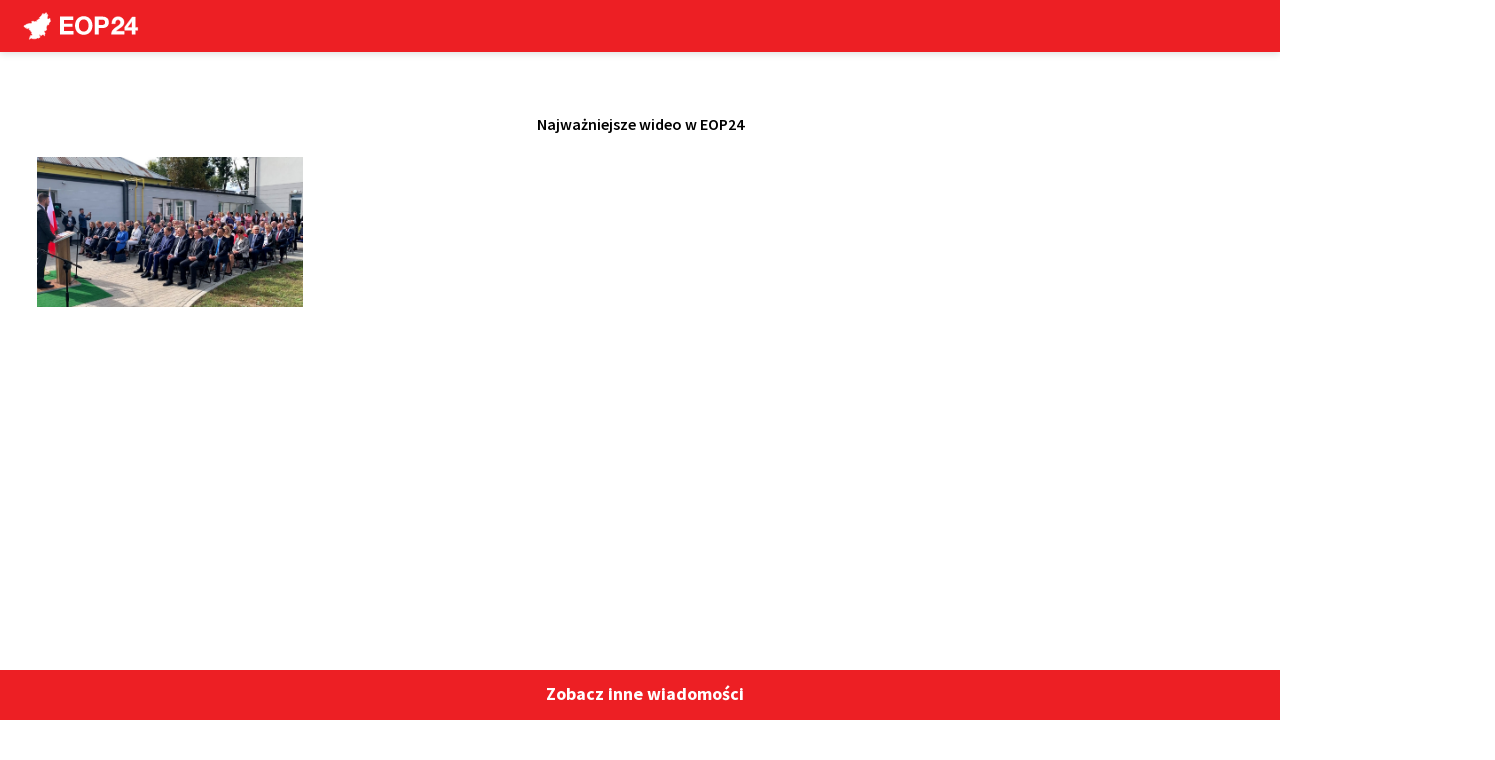

--- FILE ---
content_type: text/html; charset=utf-8
request_url: https://eop24.net/wiadomosci/lodzkie/w-grudniu-kiermasz-bozonarodzeniowy-w-opocznie-trwaja-zgloszenia-wystawcow
body_size: 13850
content:
<!DOCTYPE html><html class=" html-eop24" lang="pl-pl" ><head><meta name="viewport" content="width=device-width, initial-scale=1, maximum-scale=2.0"><base href="https://eop24.net/wiadomosci/lodzkie/w-grudniu-kiermasz-bozonarodzeniowy-w-opocznie-trwaja-zgloszenia-wystawcow" /><meta http-equiv="content-type" content="text/html; charset=utf-8" /><meta name="description" content="Miejski Dom Kultury w Opocznie serdecznie zaprasza wszystkich chętnych do zaprezentowania i sprzedaży swoich wyrobów i prac na kiermaszu bożonarodzeniowym. KIERMASZ BOŻONARODZENIOWY data: 10 GRUDNIA (niedziela) 9.00 – 17.00 miejsce: plac przed Miejsk" /><title>EOP24 - Wiadomości Opoczno - Wiadomości - W grudniu Kiermasz Bożonarodzeniowy w Opocznie. Trwają zgłoszenia wystawców</title><link href="https://eop24.net/wiadomosci/lodzkie/w-grudniu-kiermasz-bozonarodzeniowy-w-opocznie-trwaja-zgloszenia-wystawcow" rel="canonical" /><link href="/wiadomosci/lodzkie/ekscytujace-widowisko-w-ozorkowie-gala-taneczna-juz-14-czerwca" rel="next" /><link href="/images/gfx/logo/eop24/favicon.ico" rel="shortcut icon" type="image/x-icon" /><link href="/components/com_easysocial/themes/wireframe/styles/style.min.css?f0cd7ae10aa827e01d407b533e167e76=1" rel="stylesheet" type="text/css" /><link href="/components/com_easyblog/themes/wireframe/styles/style-5.2.14.min.css?t=1649364380" rel="stylesheet" type="text/css" /><link href="https://eop24.net/templates/ls24/css/normalize.css" rel="stylesheet" type="text/css" /><link href="https://eop24.net/templates/ls24/css/system/system.css" rel="stylesheet" type="text/css" /><link href="https://eop24.net/templates/ls24/css/template-4d3.css" rel="stylesheet" type="text/css" /><link href="/components/com_allvideoshare/assets/slick/slick.css?v=3.6.1&pro" rel="stylesheet" type="text/css" media="screen" /><link href="/components/com_allvideoshare/assets/css/allvideoshare.css?v=3.6.1&pro" rel="stylesheet" type="text/css" media="screen" /><style type="text/css">.gkcol { width: 200px; }#gkSidebar { width: 21%; }
#gkPageContent { background-position: 79% 0!important; }#gkInset { width: 27%; }
#gkContent { background-position: 27% 0!important; }#gkMainbody > div { width: 100%; }
#gkContent { width: 79%; }
#gkContentWrap { width: 73%; }
.gkPage { max-width: 1320px; }
		.dj-hideitem { display: none !important; }</style> <script type="application/json" class="joomla-script-options new">{"csrf.token":"dc109128c3a39dc987daeb4f6043cd33","system.paths":{"root":"","base":""}}</script> <script src="/media/jui/js/jquery.min.js" type="text/javascript"></script> <script src="/media/jui/js/jquery-noconflict.js" type="text/javascript"></script> <script src="/media/system/js/mootools-core.js?43934d8d07cc0a020afb50af1ff33763" type="text/javascript"></script> <script src="/media/system/js/core.js?43934d8d07cc0a020afb50af1ff33763" type="text/javascript"></script> <script src="/media/system/js/mootools-more.js?43934d8d07cc0a020afb50af1ff33763" type="text/javascript"></script> <script src="/media/jui/js/jquery-migrate.min.js?43934d8d07cc0a020afb50af1ff33763" type="text/javascript"></script> <script src="/media/jui/js/bootstrap.min.js?43934d8d07cc0a020afb50af1ff33763" type="text/javascript"></script> <script src="https://eop24.net/templates/ls24/js/gk.scripts.js" type="text/javascript"></script> <script src="https://eop24.net/templates/ls24/js/fitvids.jquery.js" type="text/javascript"></script> <script src="/components/com_allvideoshare/assets/slick/slick.min.js?v=3.6.1&pro" type="text/javascript"></script> <script src="/components/com_allvideoshare/assets/js/allvideoshare.js?v=3.6.1&pro" type="text/javascript"></script> <script type="text/javascript">jQuery(document).ready(function($){
					var lazyLoading = function(loadInvisible) {
				
						var viewport = $(window).scrollTop() + $(window).height();
						
						jQuery('img[data-original], iframe[data-original]').each(function(){
							
							var img = jQuery(this);
							//if(loadInvisible) console.log('hidden:' + img.is(':hidden') + ' / ' + img.attr('data-original'));
							if(img.offset().top < viewport || (loadInvisible && img.is(':hidden'))) {
								img.data();
								var src = img.data('original');
								img.attr('data-lazy', 'loaded');
								img.removeAttr('data-original');
								img.attr('src', src);
							}
						});
						
						// remove event if all images have been loaded
						if(!jQuery('img[data-original], iframe[data-original]').length) {
							$(window).off('scroll', lazyLoading);
							$(window).off('resize', lazyLoading);
							$(document).off('click', lazyLoading);
						}
						
					};
					
					$(window).on('scroll', lazyLoading.bind(this, false));
					$(window).on('resize', lazyLoading.bind(this, false));
					$(document).on('click', lazyLoading.bind(this, true));
					lazyLoading(false);
				});
			
 $GKMenu = { height:false, width:false, duration: 500 };
$GK_TMPL_URL = "https://eop24.net/templates/ls24";

$GK_URL = "https://eop24.net/";</script> <meta property="og:image" content="https://eop24.net/images/newsy/media_newsow/61807/b2ap3_thumbnail_Zrzut-ekranu-2023-11-15-o-08.43.34.png"/><meta property="og:image:width" content="960"/><meta property="og:image:height" content="548"/><meta property="fb:app_id" content="2250962661885268"/><meta property="fb:admins" content="100032652813649"/><meta property="og:title" content="W grudniu Kiermasz Bożonarodzeniowy w Opocznie. Trwają zgłoszenia wystawców" /><meta property="og:description" content="Miejski Dom Kultury w Opocznie serdecznie zaprasza wszystkich chętnych do zaprezentowania i sprzedaży swoich wyrobów i prac na kiermaszu bożonarodzeniowym. KIERMASZ BOŻONARODZENIOWY data: 10 GRUDNIA (niedziela) 9.00 – 17.00 miejsce: plac przed Miejskim Domu Kultury w Op..." /><meta property="og:type" content="article" /><meta property="og:url" content="https://eop24.net/wiadomosci/lodzkie/w-grudniu-kiermasz-bozonarodzeniowy-w-opocznie-trwaja-zgloszenia-wystawcow" />
 <script>window.es = {
	"environment": "production",
	"rootUrl": "https://eop24.net",
	"ajaxUrl": "https://eop24.net/index.php?option=com_easysocial&lang=&Itemid=209",
	"baseUrl": "https://eop24.net/index.php?option=com_easysocial&lang=none&Itemid=209",
	"locationLanguage": "pl-PL",
	"gmapsApiKey": "AIzaSyDRHCyrcnssjhg4tYuyd8I_iSxsrhD-OB8",
	"requireGmaps": true,
	"token": "dc109128c3a39dc987daeb4f6043cd33",
	"mobile": false,
	"appendTitle": "before",
	"siteName": "EOP24 - Wiadomości Opoczno",
	"locale": "pl-PL",
	"momentLang": "pl",
	"direction": "ltr",
	"ios": false,
	"android": false,
	"tablet": false,
	"isHttps": true};</script>  <script src="/media/com_easysocial/scripts/site-3.2.17.min.js?ts=1598829613"></script> <style type="text/css">/* Max width specific stream elements due to it will affect vertical spaces. */
/*
#es .es-stream-preview .es-photos,
#es .es-stream-embed.is-link,
#es .es-stream-embed.is-ads,
#es .es-stream-embed.is-video {
	max-width: 640px;
}
*/
#es .es-toolbar,
#es .es-toolbar__search,
#es .es-toolbar__search-input { background-color: #333333;}
#es .es-toolbar,
#es .es-toolbar__item--search {border-color: #333333; }
#es .es-toolbar__search-filter-toggle,
#es .es-toolbar__search-filter-toggle:focus,
#es .es-toolbar__search-filter-toggle:active {
	background: #1e1e1e !important;
}
#es .es-toolbar__search-close-btn > a,
#es .es-toolbar__search-close-btn > a:hover,
#es .es-toolbar__search-close-btn > a:focus,
#es .es-toolbar__search-close-btn > a:active,
#es .es-toolbar__search-filter-icon,
#es .es-toolbar__search-filter-toggle,
#es .es-toolbar__search-input,
#es .es-toolbar .o-nav__item .es-toolbar__link {
	color: #ffffff !important;
}
#es .es-toolbar .o-nav__item.is-active .es-toolbar__link,
#es .es-toolbar .o-nav__item .es-toolbar__link:hover,
#es .es-toolbar .o-nav__item .es-toolbar__link:focus,
#es .es-toolbar .o-nav__item .es-toolbar__link:active { background-color: #5c5c5c; }

#es #es-toolbar-search .es-toolbar__search-filter-toggle,
#es #es-toolbar-search .es-toolbar__search-filter-toggle:focus,
#es #es-toolbar-search .es-toolbar__search-filter-toggle:active {
	background-color: #5c5c5c !important;
}



#es .es-mobile-filter-slider .is-active .es-mobile-filter-slider__btn,
#es .es-mobile-filter-slider .is-active .es-mobile-filter-slider__btn:focus,
#es .es-mobile-filter-slider .is-active .es-mobile-filter-slider__btn:active,
#es .es-story-privacy .es-privacy .es-privacy-toggle,
#es .btn-es-primary {

	background: #4a90e2 !important;
	color: #ffffff !important;
	border-color: rgba(74,144,226, 0) !important;
}

#es .es-mobile-filter-slider .is-active .es-mobile-filter-slider__btn:hover,

#es .es-story-privacy .es-privacy .es-privacy-toggle:hover,
#es .es-story-privacy .es-privacy .es-privacy-toggle:focus,
#es .es-story-privacy .es-privacy .es-privacy-toggle:active,
#es .btn-es-primary:hover,
#es .btn-es-primary:active,
#es .btn-es-primary:focus {
	background-color: #2171ce !important;
}



/** Danger **/
#es .btn-es-danger {
	background: #f65b5b !important;
	color: #ffffff !important;
	border-color: rgba(246,91,91, 0) !important;
}

#es .btn-es-danger:hover,
#es .btn-es-danger:active,
#es .btn-es-danger:focus {
	background-color: #f32121 !important;
}

#es .btn-es-danger-o:hover, #es .btn-es-danger-o:active, #es .btn-es-danger-o {
	color: #f65b5b !important;
}

/** Default **/
#es .es-mobile-filter-slider__btn,
#es .btn-es-default {
	background: #ffffff !important;
	color: #333333 !important;
	border: 1px solid rgba(51,51,51, 0.2) !important;
}

#es .btn-es-default-o,
#es .btn-es-default-o:hover,
#es .btn-es-default-o:active,
#es .btn-es-default-o:focus {
	background: #ffffff !important;
	color: #333333 !important;
}

/** Success **/
#es .btn-es-success {
	background: #4fc251 !important;
	color: #ffffff !important;
	border-color: rgba(79,194,81, 0) !important;
}

#es .btn-es-success:hover,
#es .btn-es-success:active,
#es .btn-es-success:focus {
	background-color: #379d38 !important;
}

#es .btn-es-success-o,
#es .btn-es-success-o:hover,
#es .btn-es-success-o:active,
#es .btn-es-success-o:focus {
	color: #4fc251 !important;
}


#es .es-stream .es-stream-content.es-story--bg-1 a,
#es .es-stream .es-stream-content.es-story--bg-1 a:hover,
#es .es-stream .es-stream-content.es-story--bg-1 a:focus {
	font-weight: 700;
	text-decoration: underline;
	color: #000000 !important;
}

#es .es-stream .es-stream-content.es-story--bg-1 {
	line-height: 1.5;
	min-height: 40px;
	text-align: center;
	font-size: 20px;
	font-weight: bold;
	border-radius: 4px;
}

#es .es-stream .es-stream-content.es-story--bg-1 .es-stream-info-meta {
	font-size: 16px;
	font-weight: normal;
}

#es .es-story--bg-1 .es-story-panel-contents .es-story-panel-content {
	color: #000000 !important;
}

#es .es-story--bg-1 .es-story-textfield {
	font-size: 20px;
	line-height: 1.5;
	font-weight: 700;
}

#es .es-story--bg-1 .es-story-textfield,
#es .es-story--bg-1 {
	color: #000000 !important;

	
		background-image: -webkit-linear-gradient(left, #FFD1CD 0%, #D5FFFA 100%) !important;
	background-image: -o-linear-gradient(left, #FFD1CD 0%, #D5FFFA 100%) !important;
	background-image: linear-gradient(to right, #FFD1CD 0%, #D5FFFA 100%) !important;
	background-repeat: repeat-x !important;
	}
#es .es-story--bg-1 .es-story-meta,
#es .es-story--bg-1 .es-stream-info-meta {
	color: #000000 !important;
}
#es .es-story--bg-1 .es-story-textfield::-webkit-input-placeholder {
	color: #000000 !important;
	opacity: .7 !important;
}
#es .es-story--bg-1 .es-story-textfield::-moz-placeholder {
	color: #000000 !important;
	opacity: .7 !important;
}
#es .es-story--bg-1 .es-story-textfield:-ms-input-placeholder {
	color: #000000 !important;
	opacity: .7 !important;
}
#es .es-story--bg-1 .es-story-textfield:-moz-placeholder {
	color: #000000 !important;
	opacity: .7 !important;
}




#es .es-stream .es-stream-content.es-story--bg-2 a,
#es .es-stream .es-stream-content.es-story--bg-2 a:hover,
#es .es-stream .es-stream-content.es-story--bg-2 a:focus {
	font-weight: 700;
	text-decoration: underline;
	color: #000000 !important;
}

#es .es-stream .es-stream-content.es-story--bg-2 {
	line-height: 1.5;
	min-height: 40px;
	text-align: center;
	font-size: 20px;
	font-weight: bold;
	border-radius: 4px;
}

#es .es-stream .es-stream-content.es-story--bg-2 .es-stream-info-meta {
	font-size: 16px;
	font-weight: normal;
}

#es .es-story--bg-2 .es-story-panel-contents .es-story-panel-content {
	color: #000000 !important;
}

#es .es-story--bg-2 .es-story-textfield {
	font-size: 20px;
	line-height: 1.5;
	font-weight: 700;
}

#es .es-story--bg-2 .es-story-textfield,
#es .es-story--bg-2 {
	color: #000000 !important;

	
		background-image: -webkit-linear-gradient(left, #FFAFBC 0%, #FFC3A0 100%) !important;
	background-image: -o-linear-gradient(left, #FFAFBC 0%, #FFC3A0 100%) !important;
	background-image: linear-gradient(to right, #FFAFBC 0%, #FFC3A0 100%) !important;
	background-repeat: repeat-x !important;
	}
#es .es-story--bg-2 .es-story-meta,
#es .es-story--bg-2 .es-stream-info-meta {
	color: #000000 !important;
}
#es .es-story--bg-2 .es-story-textfield::-webkit-input-placeholder {
	color: #000000 !important;
	opacity: .7 !important;
}
#es .es-story--bg-2 .es-story-textfield::-moz-placeholder {
	color: #000000 !important;
	opacity: .7 !important;
}
#es .es-story--bg-2 .es-story-textfield:-ms-input-placeholder {
	color: #000000 !important;
	opacity: .7 !important;
}
#es .es-story--bg-2 .es-story-textfield:-moz-placeholder {
	color: #000000 !important;
	opacity: .7 !important;
}




#es .es-stream .es-stream-content.es-story--bg-3 a,
#es .es-stream .es-stream-content.es-story--bg-3 a:hover,
#es .es-stream .es-stream-content.es-story--bg-3 a:focus {
	font-weight: 700;
	text-decoration: underline;
	color: #FFFFFF !important;
}

#es .es-stream .es-stream-content.es-story--bg-3 {
	line-height: 1.5;
	min-height: 40px;
	text-align: center;
	font-size: 20px;
	font-weight: bold;
	border-radius: 4px;
}

#es .es-stream .es-stream-content.es-story--bg-3 .es-stream-info-meta {
	font-size: 16px;
	font-weight: normal;
}

#es .es-story--bg-3 .es-story-panel-contents .es-story-panel-content {
	color: #FFFFFF !important;
}

#es .es-story--bg-3 .es-story-textfield {
	font-size: 20px;
	line-height: 1.5;
	font-weight: 700;
}

#es .es-story--bg-3 .es-story-textfield,
#es .es-story--bg-3 {
	color: #FFFFFF !important;

	
		background-image: -webkit-linear-gradient(left, #DFAFFD 0%, #4E6FFB 100%) !important;
	background-image: -o-linear-gradient(left, #DFAFFD 0%, #4E6FFB 100%) !important;
	background-image: linear-gradient(to right, #DFAFFD 0%, #4E6FFB 100%) !important;
	background-repeat: repeat-x !important;
	}
#es .es-story--bg-3 .es-story-meta,
#es .es-story--bg-3 .es-stream-info-meta {
	color: #FFFFFF !important;
}
#es .es-story--bg-3 .es-story-textfield::-webkit-input-placeholder {
	color: #FFFFFF !important;
	opacity: .7 !important;
}
#es .es-story--bg-3 .es-story-textfield::-moz-placeholder {
	color: #FFFFFF !important;
	opacity: .7 !important;
}
#es .es-story--bg-3 .es-story-textfield:-ms-input-placeholder {
	color: #FFFFFF !important;
	opacity: .7 !important;
}
#es .es-story--bg-3 .es-story-textfield:-moz-placeholder {
	color: #FFFFFF !important;
	opacity: .7 !important;
}




#es .es-stream .es-stream-content.es-story--bg-4 a,
#es .es-stream .es-stream-content.es-story--bg-4 a:hover,
#es .es-stream .es-stream-content.es-story--bg-4 a:focus {
	font-weight: 700;
	text-decoration: underline;
	color: #000000 !important;
}

#es .es-stream .es-stream-content.es-story--bg-4 {
	line-height: 1.5;
	min-height: 40px;
	text-align: center;
	font-size: 20px;
	font-weight: bold;
	border-radius: 4px;
}

#es .es-stream .es-stream-content.es-story--bg-4 .es-stream-info-meta {
	font-size: 16px;
	font-weight: normal;
}

#es .es-story--bg-4 .es-story-panel-contents .es-story-panel-content {
	color: #000000 !important;
}

#es .es-story--bg-4 .es-story-textfield {
	font-size: 20px;
	line-height: 1.5;
	font-weight: 700;
}

#es .es-story--bg-4 .es-story-textfield,
#es .es-story--bg-4 {
	color: #000000 !important;

	
		background-image: -webkit-linear-gradient(left, #87FCC4 0%, #EBE7B3 100%) !important;
	background-image: -o-linear-gradient(left, #87FCC4 0%, #EBE7B3 100%) !important;
	background-image: linear-gradient(to right, #87FCC4 0%, #EBE7B3 100%) !important;
	background-repeat: repeat-x !important;
	}
#es .es-story--bg-4 .es-story-meta,
#es .es-story--bg-4 .es-stream-info-meta {
	color: #000000 !important;
}
#es .es-story--bg-4 .es-story-textfield::-webkit-input-placeholder {
	color: #000000 !important;
	opacity: .7 !important;
}
#es .es-story--bg-4 .es-story-textfield::-moz-placeholder {
	color: #000000 !important;
	opacity: .7 !important;
}
#es .es-story--bg-4 .es-story-textfield:-ms-input-placeholder {
	color: #000000 !important;
	opacity: .7 !important;
}
#es .es-story--bg-4 .es-story-textfield:-moz-placeholder {
	color: #000000 !important;
	opacity: .7 !important;
}




#es .es-stream .es-stream-content.es-story--bg-5 a,
#es .es-stream .es-stream-content.es-story--bg-5 a:hover,
#es .es-stream .es-stream-content.es-story--bg-5 a:focus {
	font-weight: 700;
	text-decoration: underline;
	color: #FFFFFF !important;
}

#es .es-stream .es-stream-content.es-story--bg-5 {
	line-height: 1.5;
	min-height: 40px;
	text-align: center;
	font-size: 20px;
	font-weight: bold;
	border-radius: 4px;
}

#es .es-stream .es-stream-content.es-story--bg-5 .es-stream-info-meta {
	font-size: 16px;
	font-weight: normal;
}

#es .es-story--bg-5 .es-story-panel-contents .es-story-panel-content {
	color: #FFFFFF !important;
}

#es .es-story--bg-5 .es-story-textfield {
	font-size: 20px;
	line-height: 1.5;
	font-weight: 700;
}

#es .es-story--bg-5 .es-story-textfield,
#es .es-story--bg-5 {
	color: #FFFFFF !important;

	
		background-image: -webkit-linear-gradient(left, #ED9286 0%, #D73E68 100%) !important;
	background-image: -o-linear-gradient(left, #ED9286 0%, #D73E68 100%) !important;
	background-image: linear-gradient(to right, #ED9286 0%, #D73E68 100%) !important;
	background-repeat: repeat-x !important;
	}
#es .es-story--bg-5 .es-story-meta,
#es .es-story--bg-5 .es-stream-info-meta {
	color: #FFFFFF !important;
}
#es .es-story--bg-5 .es-story-textfield::-webkit-input-placeholder {
	color: #FFFFFF !important;
	opacity: .7 !important;
}
#es .es-story--bg-5 .es-story-textfield::-moz-placeholder {
	color: #FFFFFF !important;
	opacity: .7 !important;
}
#es .es-story--bg-5 .es-story-textfield:-ms-input-placeholder {
	color: #FFFFFF !important;
	opacity: .7 !important;
}
#es .es-story--bg-5 .es-story-textfield:-moz-placeholder {
	color: #FFFFFF !important;
	opacity: .7 !important;
}</style> <script type="text/javascript">window.ezb = window.eb = {
	"environment": "production",
	"rootUrl": "https://eop24.net",
	"ajaxUrl": "https://eop24.net/?option=com_easyblog&lang=&Itemid=209",
	"baseUrl": "https://eop24.net/?option=com_easyblog&lang=none&Itemid=209",
	"token": "dc109128c3a39dc987daeb4f6043cd33",
	"mobile": false,
	"ios": false,
	"locale": "pl-PL",
	"momentLang": "pl",
	"direction": "ltr"
};</script>  <script src="/media/com_easyblog/scripts/site-5.2.14.min.js"></script> <style type="text/css">#eb .eb-header .eb-toolbar { background-color:#333333;}#eb .eb-header .eb-toolbar,#eb .eb-toolbar__item--search {border-color:#333333; }#eb .eb-header .eb-toolbar .o-nav__item .eb-toolbar__link { color:#ffffff; }#eb .eb-header .eb-toolbar .o-nav__item.is-active .eb-toolbar__link,#eb .eb-header .eb-toolbar .o-nav__item .eb-toolbar__link:hover, #eb .eb-header .eb-toolbar .o-nav__item .eb-toolbar__link:focus,#eb .eb-header .eb-toolbar .o-nav__item .eb-toolbar__link:active { background-color:#5c5c5c; }#eb .eb-toolbar__link.has-composer {background-color:#428bca; }#eb .eb-reading-progress {background:#f5f5f5 !important;color:#57b4fc !important;}#eb .eb-reading-progress::-webkit-progress-bar {background:#f5f5f5 !important;}#eb .eb-reading-progress__container {background-color:#f5f5f5 !important;}#eb .eb-reading-progress::-moz-progress-bar {background:#57b4fc !important;}#eb .eb-reading-progress::-webkit-progress-value {background:#57b4fc !important;}#eb .eb-reading-progress__bar {background:#57b4fc !important;}</style><link rel="apple-touch-icon" href="https://eop24.net/templates/ls24/images/touch-device.png"><link rel="apple-touch-icon-precomposed" href="https://eop24.net/templates/ls24/images/touch-device.png"><link href="/images/gfx/logo/eop24/favicon.ico" rel="shortcut icon" type="image/x-icon" /><link href="https://fonts.googleapis.com/css?family=Source+Sans+Pro:400,400i,600,700,900&display=swap&subset=latin-ext" rel="stylesheet"><link href="https://fonts.googleapis.com/css?family=Roboto:400,500&display=swap&subset=latin-ext" rel="stylesheet"><link rel="stylesheet" href="https://eop24.net/templates/ls24/css/small.desktop.css" media="(max-width: 1320px)" /><link rel="stylesheet" href="https://eop24.net/templates/ls24/css/tablet-3e.css" media="(max-width: 1024px)" /><link rel="stylesheet" href="https://eop24.net/templates/ls24/css/small.tablet.css" media="(max-width: 820px)" /><link rel="stylesheet" href="https://eop24.net/templates/ls24/css/mobile-1ab.css" media="(max-width: 580px)" /> <script async src="https://pagead2.googlesyndication.com/pagead/js/adsbygoogle.js"></script> <script>(adsbygoogle = window.adsbygoogle || []).push({
          google_ad_client: "ca-pub-3148054982166530",
          enable_page_level_ads: true
     });</script> <!--[if IE 9]><link rel="stylesheet" href="https://eop24.net/templates/ls24/css/ie/ie9.css" type="text/css" />
<![endif]--><!--[if IE 8]><link rel="stylesheet" href="https://eop24.net/templates/ls24/css/ie/ie8.css" type="text/css" />
<![endif]--><!--[if lte IE 7]><link rel="stylesheet" href="https://eop24.net/templates/ls24/css/ie/ie7.css" type="text/css" />
<![endif]--><!--[if (gte IE 6)&(lte IE 8)]> <script type="text/javascript" src="https://eop24.net/templates/ls24/js/respond.js"></script> <script type="text/javascript" src="https://eop24.net/templates/ls24/js/selectivizr.js"></script> <script type="text/javascript" src="http://html5shim.googlecode.com/svn/trunk/html5.js"></script> <![endif]--><style type="text/css">html {
  	-webkit-touch-callout: none;
    -webkit-user-select: none;
     -khtml-user-select: none;
       -moz-user-select: none;
        -ms-user-select: none;
            user-select: none;
	}</style></head><body data-tablet-width="1024" data-mobile-width="580" data-smoothscroll="1"  oncopy="return false" oncut="return false" onpaste="return false"   id="top"><img src="data:image/svg+xml;charset=utf-8,%3Csvg xmlns%3D'http%3A%2F%2Fwww.w3.org%2F2000%2Fsvg' width%3D'960' height%3D'548' viewBox%3D'0 0 960 548'%2F%3E" data-original="https://eop24.net/images/newsy/media_newsow/61807/b2ap3_thumbnail_Zrzut-ekranu-2023-11-15-o-08.43.34.png" width="960" height="548" style="display: none;" />
<section id="gkPageTop" ><div class="gkPage"><div id="gkMobmenu_btn"><div id="dj-megamenu243mobileWrap"></div></div>
<a href="https://eop24.net/" id="gkLogo" class="logo-eop24" style="background: url('/images/gfx/logo/eop24/logo.svg') scroll no-repeat center"></a><div class="wersja-testowa" style="display:none;">wersja testowa serwisu</div></div>
</section>
<section id="gkVideoPlayer"><div class="video-player gkPage"><div class="gkPage alert-top-header">
Najważniejsze wideo w <span style="text-transform: uppercase;">eop24</span></div><div class="avs avs-videos avs-slider avs-slider-layout-both "><div id="avs-slider-player-296" class="avs-slider-player avs-slick" data-type="player" data-slick='{"arrows":false,"dots":false,"fade":true,"asNavFor":"#avs-slider-thumbnails-296"}' data-params='{"is_rtl":"0","arrow_size":"24px","arrow_bg_color":"#ed1f24","arrow_icon_size":"19px","arrow_icon_color":"#ffffff","arrow_radius":"12px","arrow_top_offset":"41%","arrow_left_offset":"-25px","arrow_right_offset":"-25px","dot_size":"24px","dot_color":"#ed1f24"}'><div class="avs-slick-item"><div class="avs-player-container"><div class="avs-player" style="padding-bottom: 56.25%;" data-src="https://eop24.net/index.php?option=com_allvideoshare&view=player&vid=253&format=raw">
<iframe src="about:blank" data-original="https://eop24.net/index.php?option=com_allvideoshare&view=player&vid=253&format=raw" frameborder="0" scrolling="no" allow="accelerometer; encrypted-media; gyroscope; picture-in-picture" webkitallowfullscreen mozallowfullscreen allowfullscreen></iframe></div></div></div><div class="avs-slick-item"><div class="avs-player-container"><div class="avs-player" style="padding-bottom: 56.25%;" data-src="https://eop24.net/index.php?option=com_allvideoshare&view=player&vid=239&format=raw"></div></div></div><div class="avs-slick-item"><div class="avs-player-container"><div class="avs-player" style="padding-bottom: 56.25%;" data-src="https://eop24.net/index.php?option=com_allvideoshare&view=player&vid=228&format=raw"></div></div></div><div class="avs-slick-item"><div class="avs-player-container"><div class="avs-player" style="padding-bottom: 56.25%;" data-src="https://eop24.net/index.php?option=com_allvideoshare&view=player&vid=226&format=raw"></div></div></div><div class="avs-slick-item"><div class="avs-player-container"><div class="avs-player" style="padding-bottom: 56.25%;" data-src="https://eop24.net/index.php?option=com_allvideoshare&view=player&vid=208&format=raw"></div></div></div><div class="avs-slick-item"><div class="avs-player-container"><div class="avs-player" style="padding-bottom: 56.25%;" data-src="https://eop24.net/index.php?option=com_allvideoshare&view=player&vid=206&format=raw"></div></div></div><div class="avs-slick-item"><div class="avs-player-container"><div class="avs-player" style="padding-bottom: 56.25%;" data-src="https://eop24.net/index.php?option=com_allvideoshare&view=player&vid=205&format=raw"></div></div></div><div class="avs-slick-item"><div class="avs-player-container"><div class="avs-player" style="padding-bottom: 56.25%;" data-src="https://eop24.net/index.php?option=com_allvideoshare&view=player&vid=184&format=raw"></div></div></div><div class="avs-slick-item"><div class="avs-player-container"><div class="avs-player" style="padding-bottom: 56.25%;" data-src="https://eop24.net/index.php?option=com_allvideoshare&view=player&vid=147&format=raw"></div></div></div><div class="avs-slick-item"><div class="avs-player-container"><div class="avs-player" style="padding-bottom: 56.25%;" data-src="https://eop24.net/index.php?option=com_allvideoshare&view=player&vid=141&format=raw"></div></div></div><div class="avs-slick-item"><div class="avs-player-container"><div class="avs-player" style="padding-bottom: 56.25%;" data-src="https://eop24.net/index.php?option=com_allvideoshare&view=player&vid=102&format=raw"></div></div></div><div class="avs-slick-item"><div class="avs-player-container"><div class="avs-player" style="padding-bottom: 56.25%;" data-src="https://eop24.net/index.php?option=com_allvideoshare&view=player&vid=95&format=raw"></div></div></div><div class="avs-slick-item"><div class="avs-player-container"><div class="avs-player" style="padding-bottom: 56.25%;" data-src="https://eop24.net/index.php?option=com_allvideoshare&view=player&vid=72&format=raw"></div></div></div><div class="avs-slick-item"><div class="avs-player-container"><div class="avs-player" style="padding-bottom: 56.25%;" data-src="https://eop24.net/index.php?option=com_allvideoshare&view=player&vid=71&format=raw"></div></div></div><div class="avs-slick-item"><div class="avs-player-container"><div class="avs-player" style="padding-bottom: 56.25%;" data-src="https://eop24.net/index.php?option=com_allvideoshare&view=player&vid=66&format=raw"></div></div></div><div class="avs-slick-item"><div class="avs-player-container"><div class="avs-player" style="padding-bottom: 56.25%;" data-src="https://eop24.net/index.php?option=com_allvideoshare&view=player&vid=65&format=raw"></div></div></div><div class="avs-slick-item"><div class="avs-player-container"><div class="avs-player" style="padding-bottom: 56.25%;" data-src="https://eop24.net/index.php?option=com_allvideoshare&view=player&vid=58&format=raw"></div></div></div><div class="avs-slick-item"><div class="avs-player-container"><div class="avs-player" style="padding-bottom: 56.25%;" data-src="https://eop24.net/index.php?option=com_allvideoshare&view=player&vid=49&format=raw"></div></div></div><div class="avs-slick-item"><div class="avs-player-container"><div class="avs-player" style="padding-bottom: 56.25%;" data-src="https://eop24.net/index.php?option=com_allvideoshare&view=player&vid=42&format=raw"></div></div></div><div class="avs-slick-item"><div class="avs-player-container"><div class="avs-player" style="padding-bottom: 56.25%;" data-src="https://eop24.net/index.php?option=com_allvideoshare&view=player&vid=41&format=raw"></div></div></div><div class="avs-slick-item"><div class="avs-player-container"><div class="avs-player" style="padding-bottom: 56.25%;" data-src="https://eop24.net/index.php?option=com_allvideoshare&view=player&vid=38&format=raw"></div></div></div><div class="avs-slick-item"><div class="avs-player-container"><div class="avs-player" style="padding-bottom: 56.25%;" data-src="https://eop24.net/index.php?option=com_allvideoshare&view=player&vid=33&format=raw"></div></div></div><div class="avs-slick-item"><div class="avs-player-container"><div class="avs-player" style="padding-bottom: 56.25%;" data-src="https://eop24.net/index.php?option=com_allvideoshare&view=player&vid=30&format=raw"></div></div></div><div class="avs-slick-item"><div class="avs-player-container"><div class="avs-player" style="padding-bottom: 56.25%;" data-src="https://eop24.net/index.php?option=com_allvideoshare&view=player&vid=27&format=raw"></div></div></div></div><div id="avs-slider-thumbnails-296" class="avs-slider-thumbnails avs-slick avs-slick-video" data-type="thumbnails" data-slick='{"slidesToShow":3,"slidesToScroll":1,"arrows":true,"dots":true,"responsive":[{"breakpoint":640,"settings":{"slidesToShow":2}}],"asNavFor":"#avs-slider-player-296","focusOnSelect":true}' data-params='{"is_rtl":"0","arrow_size":"24px","arrow_bg_color":"#ed1f24","arrow_icon_size":"19px","arrow_icon_color":"#ffffff","arrow_radius":"12px","arrow_top_offset":"41%","arrow_left_offset":"-25px","arrow_right_offset":"-25px","dot_size":"24px","dot_color":"#ed1f24"}' data-player_ratio="56.25%"><div class="aiovg-slick-item" data-mfp-src="https://eop24.net/index.php?option=com_allvideoshare&view=player&vid=253&format=raw"><div class="thumbnail">
<a href="/component/allvideoshare/video/otwarcie-nowego-budynku-szpitala-w-powiecie-rawskim?Itemid=209" class="avs-thumbnail" style="padding-bottom: 56.25%;"><div class="avs-image" style="background-image: url('/media/com_allvideoshare/videos/2025-10/powiatrawskiszpital68df1db3316da.jpg');">&nbsp;</div>
<img class="avs-play-icon" src="/components/com_allvideoshare/assets/images/play.png" alt="Otwarcie nowego budynku szpitala w powiecie rawskim" />
</a><div class="caption"><h4><a href="/component/allvideoshare/video/otwarcie-nowego-budynku-szpitala-w-powiecie-rawskim?Itemid=209">Otwarcie nowego budynku szpitala w powiecie rawskim</a></h4>
<span  class="mod-video-player-main views-users-tooltip"><span class="views-users-tooltiptext">Liczba osób, które zobaczyły to wideo</span>38 262 wyświetlenia</span></div></div></div><div class="aiovg-slick-item" data-mfp-src="https://eop24.net/index.php?option=com_allvideoshare&view=player&vid=239&format=raw"><div class="thumbnail">
<a href="/component/allvideoshare/video/dozynki-wojewodzkie-2025?Itemid=209" class="avs-thumbnail" style="padding-bottom: 56.25%;"><div class="avs-image" style="background-image: url('/media/com_allvideoshare/videos/2025-08/dozynkiwojewodzkie202568a6172ee0fef.jpg');">&nbsp;</div>
<img class="avs-play-icon" src="/components/com_allvideoshare/assets/images/play.png" alt="Dożynki Województwa Łódzkiego 2025" />
</a><div class="caption"><h4><a href="/component/allvideoshare/video/dozynki-wojewodzkie-2025?Itemid=209">Dożynki Województwa Łódzkiego 2025</a></h4>
<span  class="mod-video-player-main views-users-tooltip"><span class="views-users-tooltiptext">Liczba osób, które zobaczyły to wideo</span>464 379 wyświetlenia</span></div></div></div><div class="aiovg-slick-item" data-mfp-src="https://eop24.net/index.php?option=com_allvideoshare&view=player&vid=228&format=raw"><div class="thumbnail">
<a href="/component/allvideoshare/video/takiego-wideo-jeszcze-nie-widzieliscie-obejrzyjcie-do-konca?Itemid=209" class="avs-thumbnail" style="padding-bottom: 56.25%;"><div class="avs-image" style="background-image: url('/media/com_allvideoshare/videos/2025-07/9387459384597687e35773623f.jpg');">&nbsp;</div>
<img class="avs-play-icon" src="/components/com_allvideoshare/assets/images/play.png" alt="Takiego wideo jeszcze nie widzieliście. Obejrzyjcie do końca" />
</a><div class="caption"><h4><a href="/component/allvideoshare/video/takiego-wideo-jeszcze-nie-widzieliscie-obejrzyjcie-do-konca?Itemid=209">Takiego wideo jeszcze nie widzieliście. Obejrzyjcie do końca</a></h4>
<span  class="mod-video-player-main views-users-tooltip"><span class="views-users-tooltiptext">Liczba osób, które zobaczyły to wideo</span>252 093 wyświetlenia</span></div></div></div><div class="aiovg-slick-item" data-mfp-src="https://eop24.net/index.php?option=com_allvideoshare&view=player&vid=226&format=raw"><div class="thumbnail">
<a href="/component/allvideoshare/video/19-edycja-dnia-ziemniaka-w-zelaznej?Itemid=209" class="avs-thumbnail" style="padding-bottom: 56.25%;"><div class="avs-image" style="background-image: url('/media/com_allvideoshare/videos/2025-07/19dzienziemniakazelazna68756801c6374.jpg');">&nbsp;</div>
<img class="avs-play-icon" src="/components/com_allvideoshare/assets/images/play.png" alt="19 edycja Dnia Ziemniaka w Żelaznej" />
</a><div class="caption"><h4><a href="/component/allvideoshare/video/19-edycja-dnia-ziemniaka-w-zelaznej?Itemid=209">19 edycja Dnia Ziemniaka w Żelaznej</a></h4>
<span  class="mod-video-player-main views-users-tooltip"><span class="views-users-tooltiptext">Liczba osób, które zobaczyły to wideo</span>88 824 wyświetlenia</span></div></div></div><div class="aiovg-slick-item" data-mfp-src="https://eop24.net/index.php?option=com_allvideoshare&view=player&vid=208&format=raw"><div class="thumbnail">
<a href="/component/allvideoshare/video/mistrzostwa-w-sporcie-pozarniczym-w-grabowie?Itemid=209" class="avs-thumbnail" style="padding-bottom: 56.25%;"><div class="avs-image" style="background-image: url('/media/com_allvideoshare/videos/2025-06/uggrabowzawodystrazackie6841b02101c2a.jpg');">&nbsp;</div>
<img class="avs-play-icon" src="/components/com_allvideoshare/assets/images/play.png" alt="Mistrzostwa w sporcie pożarniczym w Grabowie" />
</a><div class="caption"><h4><a href="/component/allvideoshare/video/mistrzostwa-w-sporcie-pozarniczym-w-grabowie?Itemid=209">Mistrzostwa w sporcie pożarniczym w Grabowie</a></h4>
<span  class="mod-video-player-main views-users-tooltip"><span class="views-users-tooltiptext">Liczba osób, które zobaczyły to wideo</span>261 679 wyświetlenia</span></div></div></div><div class="aiovg-slick-item" data-mfp-src="https://eop24.net/index.php?option=com_allvideoshare&view=player&vid=206&format=raw"><div class="thumbnail">
<a href="/component/allvideoshare/video/pozar-gazociagu-w-galkowie-duzym?Itemid=209" class="avs-thumbnail" style="padding-bottom: 56.25%;"><div class="avs-image" style="background-image: url('/media/com_allvideoshare/videos/2025-05/pozargazugalkowduzy683986a79ef1e.jpg');">&nbsp;</div>
<img class="avs-play-icon" src="/components/com_allvideoshare/assets/images/play.png" alt="Pożar gazociągu w Gałkowie Dużym" />
</a><div class="caption"><h4><a href="/component/allvideoshare/video/pozar-gazociagu-w-galkowie-duzym?Itemid=209">Pożar gazociągu w Gałkowie Dużym</a></h4>
<span  class="mod-video-player-main views-users-tooltip"><span class="views-users-tooltiptext">Liczba osób, które zobaczyły to wideo</span>263 391 wyświetlenia</span></div></div></div><div class="aiovg-slick-item" data-mfp-src="https://eop24.net/index.php?option=com_allvideoshare&view=player&vid=205&format=raw"><div class="thumbnail">
<a href="/component/allvideoshare/video/briefing-prasowy-mariusza-blaszczaka-w-skierniewicach?Itemid=209" class="avs-thumbnail" style="padding-bottom: 56.25%;"><div class="avs-image" style="background-image: url('/media/com_allvideoshare/videos/2025-05/zrzutekranu20250530o11.55.23683980d864fd0.png');">&nbsp;</div>
<img class="avs-play-icon" src="/components/com_allvideoshare/assets/images/play.png" alt="Briefing prasowy Mariusza Błaszczaka w Skierniewicach" />
</a><div class="caption"><h4><a href="/component/allvideoshare/video/briefing-prasowy-mariusza-blaszczaka-w-skierniewicach?Itemid=209">Briefing prasowy Mariusza Błaszczaka w Skierniewicach</a></h4>
<span  class="mod-video-player-main views-users-tooltip"><span class="views-users-tooltiptext">Liczba osób, które zobaczyły to wideo</span>99 060 wyświetlenia</span></div></div></div><div class="aiovg-slick-item" data-mfp-src="https://eop24.net/index.php?option=com_allvideoshare&view=player&vid=184&format=raw"><div class="thumbnail">
<a href="/component/allvideoshare/video/w-bratoszewicach-odbyly-sie-kolejne-targi-rolne-agrotechnika?Itemid=209" class="avs-thumbnail" style="padding-bottom: 56.25%;"><div class="avs-image" style="background-image: url('/media/com_allvideoshare/videos/2025-04/zrzutekranu20250430o11.06.006811e87a6a5cd.png');">&nbsp;</div>
<img class="avs-play-icon" src="/components/com_allvideoshare/assets/images/play.png" alt="W Bratoszewicach odbyły się kolejne Targi Rolne “Agrotechnika”" />
</a><div class="caption"><h4><a href="/component/allvideoshare/video/w-bratoszewicach-odbyly-sie-kolejne-targi-rolne-agrotechnika?Itemid=209">W Bratoszewicach odbyły się kolejne Targi Rolne “Agrotechnika”</a></h4>
<span  class="mod-video-player-main views-users-tooltip"><span class="views-users-tooltiptext">Liczba osób, które zobaczyły to wideo</span>288 716 wyświetlenia</span></div></div></div><div class="aiovg-slick-item" data-mfp-src="https://eop24.net/index.php?option=com_allvideoshare&view=player&vid=147&format=raw"><div class="thumbnail">
<a href="/component/allvideoshare/video/byl-poszukiwany-a-w-dodatku-znaleziono-przy-nim-narkotyki?Itemid=209" class="avs-thumbnail" style="padding-bottom: 56.25%;"><div class="avs-image" style="background-image: url('/media/com_allvideoshare/videos/2025-02/27021296867be080cd336c.jpg');">&nbsp;</div>
<img class="avs-play-icon" src="/components/com_allvideoshare/assets/images/play.png" alt="Był poszukiwany, a w dodatku znaleziono przy nim narkotyki" />
</a><div class="caption"><h4><a href="/component/allvideoshare/video/byl-poszukiwany-a-w-dodatku-znaleziono-przy-nim-narkotyki?Itemid=209">Był poszukiwany, a w dodatku znaleziono przy nim narkotyki</a></h4>
<span  class="mod-video-player-main views-users-tooltip"><span class="views-users-tooltiptext">Liczba osób, które zobaczyły to wideo</span>52 491 wyświetlenia</span></div></div></div><div class="aiovg-slick-item" data-mfp-src="https://eop24.net/index.php?option=com_allvideoshare&view=player&vid=141&format=raw"><div class="thumbnail">
<a href="/component/allvideoshare/video/duza-akcja-policji-w-lodzkiem-zatrzymano-blisko-100-przestepcow?Itemid=209" class="avs-thumbnail" style="padding-bottom: 56.25%;"><div class="avs-image" style="background-image: url('/media/com_allvideoshare/videos/2025-02/21621247467b59edc296d7.jpg');">&nbsp;</div>
<img class="avs-play-icon" src="/components/com_allvideoshare/assets/images/play.png" alt="Duża akcja policji w Łódzkiem. Zatrzymano blisko 100 przestępców!" />
</a><div class="caption"><h4><a href="/component/allvideoshare/video/duza-akcja-policji-w-lodzkiem-zatrzymano-blisko-100-przestepcow?Itemid=209">Duża akcja policji w Łódzkiem. Zatrzymano blisko 100 przestępców!</a></h4>
<span  class="mod-video-player-main views-users-tooltip"><span class="views-users-tooltiptext">Liczba osób, które zobaczyły to wideo</span>351 881 wyświetlenia</span></div></div></div><div class="aiovg-slick-item" data-mfp-src="https://eop24.net/index.php?option=com_allvideoshare&view=player&vid=102&format=raw"><div class="thumbnail">
<a href="/component/allvideoshare/video/quot-adwentowy-kalendarz-zyczliwosci-i-pozytywnego-myslenia-quot?Itemid=209" class="avs-thumbnail" style="padding-bottom: 56.25%;"><div class="avs-image" style="background-image: url('/media/com_allvideoshare/videos/2024-12/zrzutekranu2024129o10.11.116756b46fa5552.png');">&nbsp;</div>
<img class="avs-play-icon" src="/components/com_allvideoshare/assets/images/play.png" alt="&quot;Adwentowy kalendarz życzliwości i pozytywnego myślenia&quot;" />
</a><div class="caption"><h4><a href="/component/allvideoshare/video/quot-adwentowy-kalendarz-zyczliwosci-i-pozytywnego-myslenia-quot?Itemid=209">&quot;Adwentowy kalendarz życzliwości i pozytywnego myślenia&quot;</a></h4>
<span  class="mod-video-player-main views-users-tooltip"><span class="views-users-tooltiptext">Liczba osób, które zobaczyły to wideo</span>295 058 wyświetlenia</span></div></div></div><div class="aiovg-slick-item" data-mfp-src="https://eop24.net/index.php?option=com_allvideoshare&view=player&vid=95&format=raw"><div class="thumbnail">
<a href="/component/allvideoshare/video/wielki-sukces-polskich-strazakow-w-holandii-zdobyli-zloto-i-braz-mistrzostw-swiata?Itemid=209" class="avs-thumbnail" style="padding-bottom: 56.25%;"><div class="avs-image" style="background-image: url('/media/com_allvideoshare/videos/2024-12/zrzutekranu2024121o14.30.20674c651c9eba5.png');">&nbsp;</div>
<img class="avs-play-icon" src="/components/com_allvideoshare/assets/images/play.png" alt="Wielki sukces polskich strażaków w Holandii! Zdobyli złoto i brąz Mistrzostw Świata" />
</a><div class="caption"><h4><a href="/component/allvideoshare/video/wielki-sukces-polskich-strazakow-w-holandii-zdobyli-zloto-i-braz-mistrzostw-swiata?Itemid=209">Wielki sukces polskich strażaków w Holandii! Zdobyli złoto i brąz Mistrzostw Świata</a></h4>
<span  class="mod-video-player-main views-users-tooltip"><span class="views-users-tooltiptext">Liczba osób, które zobaczyły to wideo</span>291 277 wyświetlenia</span></div></div></div><div class="aiovg-slick-item" data-mfp-src="https://eop24.net/index.php?option=com_allvideoshare&view=player&vid=72&format=raw"><div class="thumbnail">
<a href="/component/allvideoshare/video/lekarze-ze-szpitala-w-sieradzu-wycieli-pacjentowi-52-centymetrowy-guz-drastyczne-nagranie?Itemid=209" class="avs-thumbnail" style="padding-bottom: 56.25%;"><div class="avs-image" style="background-image: url('/media/com_allvideoshare/videos/2024-10/fotoram.io3670903a917646.jpg');">&nbsp;</div>
<img class="avs-play-icon" src="/components/com_allvideoshare/assets/images/play.png" alt="Lekarze ze szpitala w Sieradzu wycięli pacjentowi 52-centymetrowy guz [DRASTYCZNE NAGRANIE]" />
</a><div class="caption"><h4><a href="/component/allvideoshare/video/lekarze-ze-szpitala-w-sieradzu-wycieli-pacjentowi-52-centymetrowy-guz-drastyczne-nagranie?Itemid=209">Lekarze ze szpitala w Sieradzu wycięli pacjentowi 52-centymetrowy guz [DRASTYCZNE NAGRANIE]</a></h4>
<span  class="mod-video-player-main views-users-tooltip"><span class="views-users-tooltiptext">Liczba osób, które zobaczyły to wideo</span>245 715 wyświetlenia</span></div></div></div><div class="aiovg-slick-item" data-mfp-src="https://eop24.net/index.php?option=com_allvideoshare&view=player&vid=71&format=raw"><div class="thumbnail">
<a href="/component/allvideoshare/video/niezwykle-znaleziska-podczas-przebudowy-ulic-wszystkie-przedmioty-trafily-do?Itemid=209" class="avs-thumbnail" style="padding-bottom: 56.25%;"><div class="avs-image" style="background-image: url('/media/com_allvideoshare/videos/2024-10/urzadmarszalkowskimuzeum2670653c925853.jpg');">&nbsp;</div>
<img class="avs-play-icon" src="/components/com_allvideoshare/assets/images/play.png" alt="Niezwykłe znaleziska podczas przebudowy ulic. Wszystkie przedmioty trafiły do..." />
</a><div class="caption"><h4><a href="/component/allvideoshare/video/niezwykle-znaleziska-podczas-przebudowy-ulic-wszystkie-przedmioty-trafily-do?Itemid=209">Niezwykłe znaleziska podczas przebudowy ulic. Wszystkie przedmioty trafiły do...</a></h4>
<span  class="mod-video-player-main views-users-tooltip"><span class="views-users-tooltiptext">Liczba osób, które zobaczyły to wideo</span>324 396 wyświetlenia</span></div></div></div><div class="aiovg-slick-item" data-mfp-src="https://eop24.net/index.php?option=com_allvideoshare&view=player&vid=66&format=raw"><div class="thumbnail">
<a href="/component/allvideoshare/video/100-lecie-przyznania-wladyslawowi-reymontowi-literackiej-nagrody-nobla?Itemid=209" class="avs-thumbnail" style="padding-bottom: 56.25%;"><div class="avs-image" style="background-image: url('/media/com_allvideoshare/videos/2024-10/1866fd3972980a7.jpg');">&nbsp;</div>
<img class="avs-play-icon" src="/components/com_allvideoshare/assets/images/play.png" alt="100-lecie przyznania Władysławowi Reymontowi Literackiej Nagrody Nobla" />
</a><div class="caption"><h4><a href="/component/allvideoshare/video/100-lecie-przyznania-wladyslawowi-reymontowi-literackiej-nagrody-nobla?Itemid=209">100-lecie przyznania Władysławowi Reymontowi Literackiej Nagrody Nobla</a></h4>
<span  class="mod-video-player-main views-users-tooltip"><span class="views-users-tooltiptext">Liczba osób, które zobaczyły to wideo</span>95 302 wyświetlenia</span></div></div></div><div class="aiovg-slick-item" data-mfp-src="https://eop24.net/index.php?option=com_allvideoshare&view=player&vid=65&format=raw"><div class="thumbnail">
<a href="/component/allvideoshare/video/w-tumie-wreczono-kolejne-nagrody-im-benedykta-polaka?Itemid=209" class="avs-thumbnail" style="padding-bottom: 56.25%;"><div class="avs-image" style="background-image: url('/media/com_allvideoshare/videos/2024-10/dsc4779scaled66fd0752474f7.jpg');">&nbsp;</div>
<img class="avs-play-icon" src="/components/com_allvideoshare/assets/images/play.png" alt="W Tumie wręczono kolejne Nagrody im. Benedykta Polaka" />
</a><div class="caption"><h4><a href="/component/allvideoshare/video/w-tumie-wreczono-kolejne-nagrody-im-benedykta-polaka?Itemid=209">W Tumie wręczono kolejne Nagrody im. Benedykta Polaka</a></h4>
<span  class="mod-video-player-main views-users-tooltip"><span class="views-users-tooltiptext">Liczba osób, które zobaczyły to wideo</span>243 702 wyświetlenia</span></div></div></div><div class="aiovg-slick-item" data-mfp-src="https://eop24.net/index.php?option=com_allvideoshare&view=player&vid=58&format=raw"><div class="thumbnail">
<a href="/component/allvideoshare/video/47-skierniewickie-swieto-kwiatow-owocow-i-warzyw?Itemid=209" class="avs-thumbnail" style="padding-bottom: 56.25%;"><div class="avs-image" style="background-image: url('/media/com_allvideoshare/videos/2024-09/966e7f44d28f7f.jpg');">&nbsp;</div>
<img class="avs-play-icon" src="/components/com_allvideoshare/assets/images/play.png" alt="47. Skierniewickie Święto Kwiatów, Owoców i Warzyw" />
</a><div class="caption"><h4><a href="/component/allvideoshare/video/47-skierniewickie-swieto-kwiatow-owocow-i-warzyw?Itemid=209">47. Skierniewickie Święto Kwiatów, Owoców i Warzyw</a></h4>
<span  class="mod-video-player-main views-users-tooltip"><span class="views-users-tooltiptext">Liczba osób, które zobaczyły to wideo</span>109 241 wyświetlenia</span></div></div></div><div class="aiovg-slick-item" data-mfp-src="https://eop24.net/index.php?option=com_allvideoshare&view=player&vid=49&format=raw"><div class="thumbnail">
<a href="/component/allvideoshare/video/dozynki-gminy-daszyna-2024?Itemid=209" class="avs-thumbnail" style="padding-bottom: 56.25%;"><div class="avs-image" style="background-image: url('/media/com_allvideoshare/videos/2024-09/dozynkidaszyna202466d83f10200e6.jpg');">&nbsp;</div>
<img class="avs-play-icon" src="/components/com_allvideoshare/assets/images/play.png" alt="Dożynki Gminy Daszyna" />
</a><div class="caption"><h4><a href="/component/allvideoshare/video/dozynki-gminy-daszyna-2024?Itemid=209">Dożynki Gminy Daszyna</a></h4>
<span  class="mod-video-player-main views-users-tooltip"><span class="views-users-tooltiptext">Liczba osób, które zobaczyły to wideo</span>441 076 wyświetlenia</span></div></div></div><div class="aiovg-slick-item" data-mfp-src="https://eop24.net/index.php?option=com_allvideoshare&view=player&vid=42&format=raw"><div class="thumbnail">
<a href="/component/allvideoshare/video/wojewodztwo-lodzkie-rusza-nowy-program-dla-osob-ktore-cierpia-na-bole-i-choroby-kregoslupa-plecow-oraz-stawow?Itemid=209" class="avs-thumbnail" style="padding-bottom: 56.25%;"><div class="avs-image" style="background-image: url('/media/com_allvideoshare/videos/2024-08/womp092466ce4761a7bfd.jpg');">&nbsp;</div>
<img class="avs-play-icon" src="/components/com_allvideoshare/assets/images/play.png" alt="Województwo Łódzkie - rusza nowy program dla osób, które cierpią na bóle i choroby kręgosłupa, pleców oraz stawów" />
</a><div class="caption"><h4><a href="/component/allvideoshare/video/wojewodztwo-lodzkie-rusza-nowy-program-dla-osob-ktore-cierpia-na-bole-i-choroby-kregoslupa-plecow-oraz-stawow?Itemid=209">Województwo Łódzkie - rusza nowy program dla osób, które cierpią na bóle i choroby kręgosłupa, pleców oraz stawów</a></h4>
<span  class="mod-video-player-main views-users-tooltip"><span class="views-users-tooltiptext">Liczba osób, które zobaczyły to wideo</span>299 726 wyświetlenia</span></div></div></div><div class="aiovg-slick-item" data-mfp-src="https://eop24.net/index.php?option=com_allvideoshare&view=player&vid=41&format=raw"><div class="thumbnail">
<a href="/component/allvideoshare/video/mieszkancy-powiatu-rawskiego-podziekowali-za-tegoroczne-plony?Itemid=209" class="avs-thumbnail" style="padding-bottom: 56.25%;"><div class="avs-image" style="background-image: url('/media/com_allvideoshare/videos/2024-08/1566cd88f66ae50.jpg');">&nbsp;</div>
<img class="avs-play-icon" src="/components/com_allvideoshare/assets/images/play.png" alt="Mieszkańcy powiatu rawskiego podziękowali za tegoroczne plony" />
</a><div class="caption"><h4><a href="/component/allvideoshare/video/mieszkancy-powiatu-rawskiego-podziekowali-za-tegoroczne-plony?Itemid=209">Mieszkańcy powiatu rawskiego podziękowali za tegoroczne plony</a></h4>
<span  class="mod-video-player-main views-users-tooltip"><span class="views-users-tooltiptext">Liczba osób, które zobaczyły to wideo</span>52 145 wyświetlenia</span></div></div></div><div class="aiovg-slick-item" data-mfp-src="https://eop24.net/index.php?option=com_allvideoshare&view=player&vid=38&format=raw"><div class="thumbnail">
<a href="/component/allvideoshare/video/dozynki-wojewodzkie-2024-w-spale?Itemid=209" class="avs-thumbnail" style="padding-bottom: 56.25%;"><div class="avs-image" style="background-image: url('/media/com_allvideoshare/videos/2024-08/dozynkiwojewodzkie2024266c532840b7d9.jpg');">&nbsp;</div>
<img class="avs-play-icon" src="/components/com_allvideoshare/assets/images/play.png" alt="Dożynki Wojewódzkie 2024 w Spale" />
</a><div class="caption"><h4><a href="/component/allvideoshare/video/dozynki-wojewodzkie-2024-w-spale?Itemid=209">Dożynki Wojewódzkie 2024 w Spale</a></h4>
<span  class="mod-video-player-main views-users-tooltip"><span class="views-users-tooltiptext">Liczba osób, które zobaczyły to wideo</span>434 714 wyświetlenia</span></div></div></div><div class="aiovg-slick-item" data-mfp-src="https://eop24.net/index.php?option=com_allvideoshare&view=player&vid=33&format=raw"><div class="thumbnail">
<a href="/component/allvideoshare/video/trwa-centralny-zlot-turystow-kolarzy-pttk?Itemid=209" class="avs-thumbnail" style="padding-bottom: 56.25%;"><div class="avs-image" style="background-image: url('/media/com_allvideoshare/videos/2024-08/666bb01e2e0ef7.jpg');">&nbsp;</div>
<img class="avs-play-icon" src="/components/com_allvideoshare/assets/images/play.png" alt="Trwa Centralny Zlot Turystów Kolarzy PTTK" />
</a><div class="caption"><h4><a href="/component/allvideoshare/video/trwa-centralny-zlot-turystow-kolarzy-pttk?Itemid=209">Trwa Centralny Zlot Turystów Kolarzy PTTK</a></h4>
<span  class="mod-video-player-main views-users-tooltip"><span class="views-users-tooltiptext">Liczba osób, które zobaczyły to wideo</span>77 004 wyświetlenia</span></div></div></div><div class="aiovg-slick-item" data-mfp-src="https://eop24.net/index.php?option=com_allvideoshare&view=player&vid=30&format=raw"><div class="thumbnail">
<a href="/component/allvideoshare/video/belchatow-gospodarzem-mistrzostw-swiata-w-nordic-walking-na-trasy-wyjdzie-ponad-800-zawodnikow-z-21-krajow?Itemid=209" class="avs-thumbnail" style="padding-bottom: 56.25%;"><div class="avs-image" style="background-image: url('/media/com_allvideoshare/videos/2024-08/img874566b6278918f3a.jpeg');">&nbsp;</div>
<img class="avs-play-icon" src="/components/com_allvideoshare/assets/images/play.png" alt="Bełchatów gospodarzem mistrzostw świata w nordic walking! Na trasy wyjdzie ponad 800 zawodników z 21 krajów" />
</a><div class="caption"><h4><a href="/component/allvideoshare/video/belchatow-gospodarzem-mistrzostw-swiata-w-nordic-walking-na-trasy-wyjdzie-ponad-800-zawodnikow-z-21-krajow?Itemid=209">Bełchatów gospodarzem mistrzostw świata w nordic walking! Na trasy wyjdzie ponad 800 zawodników z 21 krajów</a></h4>
<span  class="mod-video-player-main views-users-tooltip"><span class="views-users-tooltiptext">Liczba osób, które zobaczyły to wideo</span>239 299 wyświetlenia</span></div></div></div><div class="aiovg-slick-item" data-mfp-src="https://eop24.net/index.php?option=com_allvideoshare&view=player&vid=27&format=raw"><div class="thumbnail">
<a href="/component/allvideoshare/video/wedrowny-festiwal-quot-kolory-polski-quot-zawital-do-lipiec-reymontowskich?Itemid=209" class="avs-thumbnail" style="padding-bottom: 56.25%;"><div class="avs-image" style="background-image: url('/media/com_allvideoshare/videos/2024-08/966b0a4a6323b1.jpg');">&nbsp;</div>
<img class="avs-play-icon" src="/components/com_allvideoshare/assets/images/play.png" alt="Wędrowny Festiwal &quot;Kolory Polski&quot; zawitał do Lipiec Reymontowskich" />
</a><div class="caption"><h4><a href="/component/allvideoshare/video/wedrowny-festiwal-quot-kolory-polski-quot-zawital-do-lipiec-reymontowskich?Itemid=209">Wędrowny Festiwal &quot;Kolory Polski&quot; zawitał do Lipiec Reymontowskich</a></h4>
<span  class="mod-video-player-main views-users-tooltip"><span class="views-users-tooltiptext">Liczba osób, które zobaczyły to wideo</span>56 759 wyświetlenia</span></div></div></div></div></div></div>
</section><section id="gkContentTop" class="gkPage">
<!--[if IE 8]><div class="ie8clear"></div>
<![endif]--><div class="dj-megamenu-wrapper mobile-off" style="float:left;"><ul id="dj-megamenu" class="dj-megamenu dj-megamenu-default horizontalMenu"><li class="dj-up">
<a class="dj-up_a">
<i class="fa fa-th"></i><span class="dj-drop">Wiadomości</span>
</a><div class="dj-subwrap single_column subcols1"><div class="dj-subwrap-in" style="width:200px;"><div class="dj-subcol" style="width:200px"><ul class="dj-submenu"><li>
<a href="https://eop24.net/">
Wszystkie w <span style="text-transform: uppercase;font-weight:600;">eop24</span>											</a></li><li>
<a href="https://lodzkie.dziennikwojewodzki.pl">
Całe województwo
</a></li><li>
<a href="https://eop24.net/kategorie/wydarzenia-powiat-opoczynski">
Wydarzenia
</a></li><li>
<a href="https://eop24.net/kategorie/kultura-powiat-opoczynski">
Kultura
</a></li><li>
<a href="https://eop24.net/kategorie/sport-powiat-opoczynski">
Sport
</a></li><li>
<a href="https://eop24.net/kategorie/szkolne-powiat-opoczynski">
Szkolne
</a></li><li>
<a href="https://eop24.net/kategorie/w-cztery-oczy-powiat-opoczynski">
W cztery oczy
</a></li><li>
<a href="https://eop24.net/kategorie/lokalny-biznes-powiat-opoczynski">
Lokalny biznes
</a></li></ul></div><div style="clear:both;height:0"></div></div></div></li><li class="dj-up">
<a class="dj-up_a">
<i class="fa fa-bars"></i><span class="dj-drop">Tematy</span>
</a><div class="dj-subwrap single_column subcols1"><div class="dj-subwrap-in" style="width:200px;"><div class="dj-subcol" style="width:200px"><ul class="dj-submenu"></ul></div><div style="clear:both;height:0"></div></div></div></li><li class="dj-up wybierz-powiat">
<a class="dj-up_a">
<i class="fa fa-location-arrow"></i><span class="dj-drop">Powiaty</span>
</a><div class="dj-subwrap single_column subcols1"><div class="dj-subwrap-in" style="width:600px;"><div class="dj-subcol" style="width:600px"><ul class="dj-submenu"><li class="">
<a href="https://ebe24.net">
<span class="dj-drop"><span class="powiat-mobile-hide">Powiat </span>bełchatowski</span>
</a></li><li class="">
<a href="https://ebr24.net">
<span class="dj-drop"><span class="powiat-mobile-hide">Powiat </span>brzeziński</span>
</a></li><li class="">
<a href="https://eku24.net">
<span class="dj-drop"><span class="powiat-mobile-hide">Powiat </span>kutnowski</span>
</a></li><li class="">
<a href="https://ela24.net">
<span class="dj-drop"><span class="powiat-mobile-hide">Powiat </span>łaski</span>
</a></li><li class="">
<a href="https://ele24.net">
<span class="dj-drop"><span class="powiat-mobile-hide">Powiat </span>łęczycki</span>
</a></li><li class="">
<a href="https://elc24.net">
<span class="dj-drop"><span class="powiat-mobile-hide">Powiat </span>łowicki</span>
</a></li><li class="">
<a href="https://elw24.net">
<span class="dj-drop"><span class="powiat-mobile-hide">Powiat </span>łódzki-wschodni</span>
</a></li></ul><ul class="dj-submenu"><li class="">
<a href="https://eop24.net">
<span class="dj-drop"><span class="powiat-mobile-hide">Powiat </span>opoczyński</span>
</a></li><li class="">
<a href="https://epa24.net">
<span class="dj-drop"><span class="powiat-mobile-hide">Powiat </span>pabianicki</span>
</a></li><li class="">
<a href="https://epj24.net">
<span class="dj-drop"><span class="powiat-mobile-hide">Powiat </span>pajęczański</span>
</a></li><li class="">
<a href="https://epi24.net">
<span class="dj-drop"><span class="powiat-mobile-hide">Powiat </span>piotrkowski</span>
</a></li><li class="">
<a href="https://epd24.net">
<span class="dj-drop"><span class="powiat-mobile-hide">Powiat </span>poddębicki</span>
</a></li><li class="">
<a href="https://era24.net">
<span class="dj-drop"><span class="powiat-mobile-hide">Powiat </span>radomszczański</span>
</a></li><li class="">
<a href="https://erw24.net">
<span class="dj-drop"><span class="powiat-mobile-hide">Powiat </span>rawski</span>
</a></li></ul><ul class="dj-submenu"><li class="">
<a href="https://esi24.net">
<span class="dj-drop"><span class="powiat-mobile-hide">Powiat </span>sieradzki</span>
</a></li><li class="">
<a href="https://esk24.net">
<span class="dj-drop"><span class="powiat-mobile-hide">Powiat </span>skierniewicki</span>
</a></li><li class="">
<a href="https://etm24.net">
<span class="dj-drop"><span class="powiat-mobile-hide">Powiat </span>tomaszowski</span>
</a></li><li class="">
<a href="https://ewi24.net">
<span class="dj-drop"><span class="powiat-mobile-hide">Powiat </span>wieluński</span>
</a></li><li class="">
<a href="https://ewe24.net">
<span class="dj-drop"><span class="powiat-mobile-hide">Powiat </span>wieruszowski</span>
</a></li><li class="">
<a href="https://ezd24.net">
<span class="dj-drop"><span class="powiat-mobile-hide">Powiat </span>zduńskowolski</span>
</a></li><li class="">
<a href="https://ezg24.net">
<span class="dj-drop"><span class="powiat-mobile-hide">Powiat </span>zgierski</span>
</a></li></ul></div><div style="clear:both;height:0"></div></div></div></li></ul></div>
</section>
<section id="gkZyczenia"><style type="text/css">#gkZyczenia .gkPage::after {
				content: "";
				width: 100%;
				height: 100%;
				position: absolute;
				left: 0;
				bottom: 0;
				background: url('');
				z-index: 0;
				background-position: center bottom;
				background-repeat: no-repeat;
			}</style><div class="gkPage"></div>
</section>
<section id="gkPageContent" class="gkPage">
<section id="gkContent"><div id="gkContentWrap" class="gkInsetLeft">
<section id="gkMainbody"><div id="system-message-container"></div><div><div id="eb" class="eb-component eb-wireframe eb-view-entry eb-layout-default 																	"><div class="eb-container" data-eb-container><div class="eb-container__main"><div class="eb-content"><div class="eb-template" data-name="site/layout/image/popup"><div id="eb" class="eb-image-popup"><div class="eb-image-popup-header"><div class="eb-image-popup-close-button"><i class="fa fa-close"></i></div></div><div class="eb-image-popup-container"></div><div class="eb-image-popup-footer"><div class="eb-image-popup-thumbs"></div></div><div class="eb-loader-o size-lg"></div></div></div><div class="eb-template" data-name="site/layout/image/popup/thumb"><div class="eb-image-popup-thumb"><div><img /></div></div></div><div class="eb-template" data-name="site/layout/image/container"><div class="eb-image"><div class="eb-image-figure">
<a class="eb-image-viewport"></a></div></div></div><div data-eb-posts><div data-eb-posts-wrapper><div data-eb-post-section data-url="https://eop24.net/wiadomosci/lodzkie/w-grudniu-kiermasz-bozonarodzeniowy-w-opocznie-trwaja-zgloszenia-wystawcow" data-page-title="EOP24 - Wiadomości Opoczno - Wiadomości - W grudniu Kiermasz Bożonarodzeniowy w Opocznie. Trwają zgłoszenia wystawców" data-permalink="/wiadomosci/lodzkie/w-grudniu-kiermasz-bozonarodzeniowy-w-opocznie-trwaja-zgloszenia-wystawcow" data-post-title="W grudniu Kiermasz Bożonarodzeniowy w Opocznie. Trwają zgłoszenia wystawców"><div data-blog-post><div id="entry-61807" class="eb-entry fd-cf" data-blog-posts-item data-id="61807" data-uid="61807.18612"><div data-blog-reading-container><div class="eb-entry-head"><h1 id="title-61807" class="eb-entry-title reset-heading  ">W grudniu Kiermasz Bożonarodzeniowy w Opocznie. Trwają zgłoszenia wystawców</h1><div class="eb-entry-meta text-muted"><div class="eb-entry-date">
<time class="eb-meta-date" datetime="środa, 15 listopada 2023 11:43">
środa, 15 listopada 2023 11:43                            </time></div><div class="iplocation">
US</div></div></div><div class="eb-entry-body clearfix"><div class="eb-entry-article clearfix" data-blog-content><div class="eb-image eb-post-thumb is-full" data-eb-entry-cover><div class="eb-post-image"
caption="Zrzut-ekranu-2023-11-15-o-08.43.34"
style="
width: 100%;
"
>
<img src="//eop24.net/images/newsy/media_newsow/61807/b2ap3_thumbnail_Zrzut-ekranu-2023-11-15-o-08.43.34.png" alt="Zrzut-ekranu-2023-11-15-o-08.43.34" /><meta content="https://eop24.net/images/newsy/media_newsow/61807/b2ap3_thumbnail_Zrzut-ekranu-2023-11-15-o-08.43.34.png" alt="Zrzut-ekranu-2023-11-15-o-08.43.34"/></div></div><div class="ebd-block  " data-type="text" ><p><strong data-redactor-tag="strong" data-verified="redactor">Miejski Dom Kultury w Opocznie serdecznie zaprasza wszystkich chętnych do zaprezentowania i sprzedaży swoich wyrobów i prac na kiermaszu bożonarodzeniowym.     </strong></p><p><u data-redactor-tag="u" data-verified="redactor">KIERMASZ BOŻONARODZENIOWY<br></u>data: 10 GRUDNIA (niedziela) 9.00 – 17.00<br><em data-redactor-tag="em" data-verified="redactor">miejsce: plac przed Miejskim Domu Kultury w Opocznie, ul. Biernackiego 4</em></p><p>Zgłoszenia do <strong data-redactor-tag="strong" data-verified="redactor">7 grudnia </strong>pod nr tel. 505 958 565 lub w Punkcie Informacyjnym, tel. 44 768 24 65. Organizator udostępnia miejsce na placu przed MDK. Stoisko należy przygotować samodzielnie (organizator nie zapewnia stolików, krzeseł, namiotów itp.)</p><p>Opłata za stoisko <strong data-redactor-tag="strong" data-verified="redactor">wynosi 50 zł.</strong> Kwotę można wpłacić w Punkcie Informacyjnym MDK lub na konto: BS Opoczno 63 8992 0000 0033 1957 2000 0010 z dopiskiem Kiermasz Bożonarodzeniowy.</p><p>Organizator: Miejski Dom Kultury im. T. Sygietyńskiego w Opocznie, ul. Biernackiego 4, tel. 44 786 24 65.</p><p>źródło: UM Opoczno<br></p></div><div class="ebd-block  " data-type="image" style="text-align: center;"><div class="eb-image style-clear"><div class="eb-image-figure is-responsive">
<a class="eb-image-viewport">
<img src="data:image/svg+xml;charset=utf-8,%3Csvg xmlns%3D'http%3A%2F%2Fwww.w3.org%2F2000%2Fsvg' width%3D'1201' height%3D'1700' viewBox%3D'0 0 1201 1700'%2F%3E" data-original="/images/newsy/media_newsow/61807/402620547_832014312265392_4551389020202835806_n.jpg" 			/>
</a></div></div></div></div><div class="eb-share"><div class="eb-share-buttons is-large "><div class="eb-share-facebook"> <script type="text/javascript">EasyBlog.require()
.script("site/bookmarklet")
.done(function($) {

	$('#sb-1090899519').bookmarklet('facebook', {
		"url": "https://eop24.net/wiadomosci/lodzkie/w-grudniu-kiermasz-bozonarodzeniowy-w-opocznie-trwaja-zgloszenia-wystawcow",
		"send": "1",
		"size": "large",
		"verb": "like",
		"locale": "pl_PL",
		"theme": "light",
		"tracking" : false	});
});</script> <div class="eb-facebook-like like has-sendbtn">
<span id="sb-1090899519"></span></div></div></div></div>
<a class="eb-anchor-link" name="comments" id="comments">&nbsp;</a><div style="float:left;width:100%;margin-bottom: 20px;"></div></div></div></div></div></div><div class="mobile-back-to-service"><div class="gkPage">
<a href="https://eop24.net/"><i class="fa fa-angle-double-left"></i> <span>Zobacz inne wiadomości</span></a></div></div> <script type="application/ld+json">{
    "@context": "http://schema.org",
    "mainEntityOfPage": "https://eop24.net/wiadomosci/lodzkie/w-grudniu-kiermasz-bozonarodzeniowy-w-opocznie-trwaja-zgloszenia-wystawcow",
    "@type": "BlogPosting",
    "headline": "W grudniu Kiermasz Bożonarodzeniowy w Opocznie. Trwają zgłoszenia wystawców",
    "image": "https://eop24.net/images/newsy/media_newsow/61807/b2ap3_thumbnail_Zrzut-ekranu-2023-11-15-o-08.43.34.png",
    "editor": "",
    "genre": "Łódzkie",
    "wordcount": "127",
    "publisher": {
        "@type": "Organization",
        "name": "EOP24 - Wiadomości Opoczno",
        "logo": < ? php echo $post - > getSchemaLogo(); ? >
    },
    "datePublished": "2023-11-15",
    "dateCreated": "2023-11-15",
    "description": "EOP24.net - Wiadomości Opoczno, Drzewica, Białaczów, Mniszków, Paradyż, Poświętne, Sławno, Żarnów. Nasze miasto w największej sieci serwisów informacyjnych!",
    "articleBody": "&lt;div class=&quot;ebd-block  &quot; data-type=&quot;text&quot; &gt;&lt;p&gt;&lt;strong data-redactor-tag=&quot;strong&quot; data-verified=&quot;redactor&quot;&gt;Miejski Dom Kultury w Opocznie serdecznie zaprasza wszystkich chętnych do zaprezentowania i sprzedaży swoich wyrob&oacute;w i prac na kiermaszu bożonarodzeniowym.     &lt;/strong&gt;&lt;/p&gt;&lt;p&gt;&lt;u data-redactor-tag=&quot;u&quot; data-verified=&quot;redactor&quot;&gt;KIERMASZ BOŻONARODZENIOWY&lt;br&gt;&lt;/u&gt;data: 10 GRUDNIA (niedziela) 9.00 &ndash; 17.00&lt;br&gt;&lt;em data-redactor-tag=&quot;em&quot; data-verified=&quot;redactor&quot;&gt;miejsce: plac przed Miejskim Domu Kultury w Opocznie, ul. Biernackiego 4&lt;/em&gt;&lt;/p&gt;&lt;p&gt;Zgłoszenia do &lt;strong data-redactor-tag=&quot;strong&quot; data-verified=&quot;redactor&quot;&gt;7 grudnia &lt;/strong&gt;pod nr tel. 505 958 565 lub w Punkcie Informacyjnym, tel. 44 768 24 65. Organizator udostępnia miejsce na placu przed MDK. Stoisko należy przygotować samodzielnie (organizator nie zapewnia stolik&oacute;w, krzeseł, namiot&oacute;w itp.)&lt;/p&gt;&lt;p&gt;Opłata za stoisko &lt;strong data-redactor-tag=&quot;strong&quot; data-verified=&quot;redactor&quot;&gt;wynosi 50 zł.&lt;/strong&gt; Kwotę można wpłacić w Punkcie Informacyjnym MDK lub na konto: BS Opoczno 63 8992 0000 0033 1957 2000 0010 z dopiskiem Kiermasz Bożonarodzeniowy. &lt;/p&gt;&lt;p&gt;Organizator: Miejski Dom Kultury im. T. Sygietyńskiego w Opocznie, ul. Biernackiego 4, tel. 44 786 24 65.&lt;/p&gt;&lt;p&gt;źr&oacute;dło: UM Opoczno&lt;br&gt;&lt;/p&gt;&lt;/div&gt;&lt;div class=&quot;ebd-block  &quot; data-type=&quot;image&quot; style=&quot;text-align: center;&quot;&gt;&lt;div class=&quot;eb-image style-clear&quot;&gt;
	&lt;div class=&quot;eb-image-figure is-responsive&quot;&gt;

		
					&lt;a class=&quot;eb-image-viewport&quot;&gt;
					&lt;img src=&quot;images/newsy/media_newsow/61807/402620547_832014312265392_4551389020202835806_n.jpg&quot; 			/&gt;
		&lt;/a&gt;
	&lt;/div&gt;
				&lt;/div&gt;&lt;/div&gt;",
    "author": {
        "@type": "Person",
        "name": "",
        "image": ""
    }
}</script> </div></div><div> <script type="text/javascript">EasyBlog.require()
.script('site/posts/posts', 'site/posts/readingprogress')
.done(function($) {

	
	
	// Implement post library
	$('[data-blog-post]').implement(EasyBlog.Controller.Posts, {
		"ratings": true	});

	});</script><script type="text/javascript">EasyBlog.require()
.script('site/posts/entry')
	
.done(function($) {
	var trackingId = '';

	
	$('[data-eb-posts]').implement(EasyBlog.Controller.Entry, {
		"autoload": true,
		"ga_enabled": false,
		"ga_tracking_id": trackingId,
		"currentPageUrl": "https://eop24.net/wiadomosci/lodzkie/w-grudniu-kiermasz-bozonarodzeniowy-w-opocznie-trwaja-zgloszenia-wystawcow"
	});
});</script> </div></div></div></div></div></div></section></div><aside id="gkInset" class="gkOnlyOne"><div><div class="box  nomargin"><div class="content"><div class="custom"  ><p style="line-height:2;">
<strong>Masz dla nas ciekawego newsa?</strong><br />
<strong>Skontaktuj się z nami!</strong><br />
<strong>tel:</strong> 798 982 622‬<br />
<strong>Kontakt w sprawie reklamy:</strong><br />
<strong>mail:</strong> reklama@localservice.pl</p></div></div></div></div><div class="box">
<ins class="adsbygoogle"
style="display:block"
data-ad-client="ca-pub-3148054982166530"
data-ad-slot="2605765405"
data-ad-format="auto">
</ins> <script>(adsbygoogle = window.adsbygoogle || []).push({});</script> </div></aside>
</section><aside id="gkSidebar" class="gkOnlyOne onlydesktop"><div><div class="box  nopadding nomargin"><div class="content"></div></div></div><div class="box" style="padding:0 10px !important; text-align:center;margin-bottom:10px !important;margin-top: 20px !important;">
<ins class="adsbygoogle"
style="display:block"
data-ad-client="ca-pub-3148054982166530"
data-ad-slot="9053947802"
data-ad-format="auto"
data-full-width-responsive="true">
</ins> <script>(adsbygoogle = window.adsbygoogle || []).push({});</script> </div><div class="box" style="padding:0 10px !important; text-align:center;margin-bottom:10px !important;">
<ins class="adsbygoogle"
style="display:inline-block;width:250px;height:250px"
data-ad-client="ca-pub-3148054982166530"
data-ad-slot="9486077129">
</ins> <script>(adsbygoogle = window.adsbygoogle || []).push({});</script> </div>
</aside>
<!--[if IE 8]><div class="ie8clear"></div>
<![endif]-->
</section>
<section id="gkBannerBottom" style="height: auto !important;"><div class="banner-bottom gkPage" style=""></div>
</section>
<footer id="gkFooter"><div id="gkFooterNav"><div class="gkPage"><div class="nav-box"><div class="logo">
<a href="https://localservice.pl" rel="nofollow" id="gkFrameworkLogo" title="Local Service" target="_blank"></a></div><div class="local-service-data">
Local Service sp. z o.o.<br />
ul. Sienkiewicza 85/87 lok. 8<br />
90-057 Łódź, Polska<br />
NIP: 725 224 37 92<br />
REGON: 368933070<br />
reklama@localservice.pl</div></div><div class="nav-box"><div class="nav-header portal">
eop24</div><ul class="menu"><li>
<a href="/">Regulamin</a></li><li>
<a href="/">Polityka prywatności i cookies</a></li><li>
<a href="/">Pomoc</a></li><li>
<a href="/">Praca</a></li><li>
<a href="/">Reklama</a></li><li>
<a href="/">Kontakt z nami</a></li></ul></div><div class="nav-box"><div class="nav-header">
Local Service</div><ul class="menu"><li>
<a href="/" target="_blank">O nas</a></li><li>
<a href="/" target="_blank">Blog</a></li><li>
<a href="/" target="_blank">Reklama</a></li><li>
<a href="/" target="_blank">Kontakt z nami</a></li></ul></div><div class="nav-box"><div class="fb-page" data-href="https://fb.me/EOP24.Opoczno" data-tabs="" data-width="" data-height="" data-small-header="true" data-adapt-container-width="true" data-hide-cover="false" data-show-facepile="true"></div></div></div></div><div id="gkCopyrights"><div class="gkPage"><div class="credits-line-1"><div class="local-service-credits">
&copy; 2013 - 2026 <a href="https://localservice.pl" title="Local Service" rel="nofollow" target="_blank">Local Service.</a> Wszelkie prawa zastrzeżone.</div></div></div></div>
</footer><div id="gkPopupOverlay"></div>
 <script async src="https://www.googletagmanager.com/gtag/js?id=UA-43676264-24"></script> <script>window.dataLayer = window.dataLayer || [];
  function gtag(){dataLayer.push(arguments);}
  gtag('js', new Date());

  gtag('config', 'UA-43676264-24');</script>  <script>(function(i,s,o,g,r,a,m){i['GoogleAnalyticsObject']=r;i[r]=i[r]||function(){
		(i[r].q=i[r].q||[]).push(arguments)},i[r].l=1*new Date();a=s.createElement(o),
		m=s.getElementsByTagName(o)[0];a.async=1;a.src=g;m.parentNode.insertBefore(a,m)
		})(window,document,'script','https://www.google-analytics.com/analytics.js','ga');

		ga('create', 'UA-43676264-20', 'auto');
		ga('send', 'pageview');</script> <div id="fb-root"></div> <script async defer crossorigin="anonymous" src="https://connect.facebook.net/pl_PL/sdk.js#xfbml=1&version=v3.3&appId=292210371251948&autoLogAppEvents=1"></script> <script>jQuery(document).ready(function(){
   		// Target your .container, .wrapper, .post, etc.
   		jQuery("body").fitVids();
	});</script> <style type="text/css">.mejs__layers .mejs__layer.mejs__embed {
			display: none !important;
		}</style> <script>var isNS = (navigator.appName == "Netscape") ? 1 : 0;
		if(navigator.appName == "Netscape")
		document.captureEvents(Event.MOUSEDOWN||Event.MOUSEUP);
		function mischandler(){
		return false;
		}
		function mousehandler(e){
		var myevent = (isNS) ? e : event;
		var eventbutton = (isNS) ? myevent.which : myevent.button;
		if((eventbutton==2)||(eventbutton==3)) return false;
		}
		document.oncontextmenu = mischandler;
		document.onmousedown = mousehandler;
		document.onmouseup = mousehandler;
		document.onmousemove = mousehandler;</script> </body></html>

--- FILE ---
content_type: text/html; charset=utf-8
request_url: https://eop24.net/index.php?option=com_allvideoshare&view=player&vid=253&format=raw
body_size: 4490
content:

<!DOCTYPE html>
<html>
                                                                                                                                                                                                                                                                                                                                                                                                                                                                                                                                                                                                                                                                                                                                                                                                                                                                                                                                                                                                                                                                <head>
	<meta charset="utf-8">
	<title>EOP24 - Wiadomości Opoczno - Otwarcie nowego budynku szpitala w powiecie rawskim</title>    
    <link rel="canonical" href="https://eop24.net/component/allvideoshare/video/otwarcie-nowego-budynku-szpitala-w-powiecie-rawskim" />
    <meta property="og:url" content="https://eop24.net/component/allvideoshare/video/otwarcie-nowego-budynku-szpitala-w-powiecie-rawskim" />
	<link rel="stylesheet" href="https://eop24.net/components/com_allvideoshare/assets/mediaelement/mediaelementplayer2.css?v=3.3.0" />
    	<style type="text/css">
        html, 
        body, 
        video, 
        iframe {
            width: 100% !important;
            height: 100% !important;
            margin:0 !important; 
            padding:0 !important; 
            overflow: hidden;
        }
            
        video, 
        iframe {
            display: block;
        }

        .mejs__container, 
        .mejs__layer {
            width: 100% !important;
            height: 100% !important;
        }

        #mejs__embed-button,
        #mejs__share-button {
			position: absolute;
            width: 30px;
			height: 30px;			
			right: 10px;            
			/* background-color: rgba( 0, 0, 0, 0.6 );	 */
            background-position: center;		
			background-repeat: no-repeat;			
			z-index: 9;
			cursor:pointer;
		}

        #mejs__embed-button {
            top: 10px;
            background-image: url( 'https://eop24.net/components/com_allvideoshare/assets/images/embed.png' );
        }

        #mejs__share-button {
            background-image: url( 'https://eop24.net/components/com_allvideoshare/assets/images/share.png' );
        }

        #mejs__embed-box,
        #mejs__share-box {
            position: absolute;		
            width: 100%;
			height: 100%;
            top: 0;
			left: 0;
			background-color: #000;
			overflow: hidden;
			z-index: 999;		
		}

        #mejs__embed-box-inner,
        #mejs__share-box-inner {
            width: 100%;
			height: 100%;
			display: -webkit-box;
			display: -moz-box;
			display: -ms-flexbox;
			display: -webkit-flex;
			display: flex;
			align-items: center;
			justify-content: center;
			text-align:center;	
		}

        #mejs__embed-content,
		#mejs__embed-title,
		#mejs__embed-code,
        #mejs__share-content,
        #mejs__share-title {
			width: 100%;
		}

        #mejs__embed-content,
        #mejs__share-content {
			margin: 10px;
		}

        #mejs__embed-close-button,
        #mejs__share-close-button {
            position: absolute;
            width: 30px;
			height: 30px;
            top: 10px;
			right: 10px;
			background-image: url( 'https://eop24.net/components/com_allvideoshare/assets/images/close.png' );
			background-position: center;			
			background-repeat: no-repeat;
			z-index: 9;
			cursor: pointer;			
		}

        #mejs__embed-title,
        #mejs__share-title {
            color: #EEE;
    		font-size: 11px;
            text-transform: uppercase;
        }

		#mejs__embed-code {
            margin: 10px 0;
            resize: none;
		}

        #mejs__embed-copy-button {
			display: block;
            width: 75px;
            margin: 0 auto;
			padding: 7px 0;
			background: #444;
			border-radius: 2px;			
			color: #CCC;
			font-size: 11px;
			font-weight: bold;
			text-align: center;
            text-transform: uppercase;
			cursor: pointer;
		}
		
		#mejs__embed-copy-button:hover {
			background: #333;
		}

        #mejs__share-icons {
            margin: 10px 0;
        }

        #mejs__share-icons a {
            display: inline-block;
            padding: 5px;
            -webkit-transition: -webkit-transform .5s ease-in-out;
            transition: transform .5s ease-in-out;
        } 

        #mejs__share-icons a:hover {
		    -webkit-transform: rotate( 360deg );
		    transform: rotate( 360deg );
		}  

        #mejs__share-icons img {
            width: 30px;
        }    

        .mejs__ima {
            display: block;            
            cursor: pointer;
            pointer-events: none;
        }

        .ima-initialize  .mejs__ima,
        .ima-linear-display .mejs__ima,
        .ima-non-linear-display .mejs__ima {
            pointer-events: auto;
        }

        .ima-initialize .mejs__overlay-play {
            pointer-events: all;
        }

        .ima-linear-display .mejs__overlay-play,
        .ima-linear-display .mejs__me,
        .ima-linear-display .mejs__controls,
        .ima-linear-display .mejs__embed,
        .ima-linear-display .mejs__share {
            opacity: 0 !important;
            pointer-events: none;
        }

        .ima-non-linear-display .mejs__ima {
            margin-top: -50px;
            -webkit-transition: margin-top .2s; /* Safari */
            transition: margin-top .2s;
        }

        .ima-non-linear-display.ima-offscreen .mejs__ima {
            margin-top: 0px;
            -webkit-transition: margin-top .2s; /* Safari */
            transition: margin-top .2s;
        }

        .mejs__gdpr {
            color: #FFF;
            text-align: center;
            z-index: 999;
        }
        
        .mejs__gdpr-consent-block {
            margin: 15px;
            padding: 15px;
            background: #000;
            border-radius: 3px;
            opacity: 0.9;
        }
        
        .mejs__gdpr-consent-button {
            display: inline-block;
            margin-top: 10px;
            padding: 5px 15px;
            background: #F00;
            border-radius: 3px;
            cursor: pointer;
        }
        
        .mejs__gdpr-consent-button:hover {
            opacity: 0.8;
        }
		
		.contextmenu {
            position: absolute;
            top: 0;
            left: 0;
            margin: 0;
            padding: 0;
            background: #fff;
			border-radius: 2px;
			box-shadow: 1px 1px 2px #333;
            z-index: 9999999999; /* make sure it shows on fullscreen */
        }
        
        .contextmenu-item {
            margin: 0;
            padding: 8px 12px;
            font-family: 'Helvetica', Arial, serif;
            font-size: 12px;
            color: #222;		
            white-space: nowrap;
            cursor: pointer;
        }
    </style>    
    </head>
<body>
    <video id="player" controlsList="nodownload" poster="/media/com_allvideoshare/videos/2025-10/powiatrawskiszpital68df1db3316da.jpg">
        <source type="video/mp4" src="/media/com_allvideoshare/videos/2025-10/powiatrawskiszpital68df1db3834b9.mp4" data-quality="SD" />   
	</video>

    <div id="contextmenu" class="contextmenu" style="display: none;">
     
    </div>

	<script src="https://eop24.net/components/com_allvideoshare/assets/mediaelement/mediaelement-and-player.min.js?v=3.3.0" type="text/javascript"></script>
                <script type="text/javascript">
		(function() {
			'use strict';
  
            /**
			 * A custom mediaelementjs plugin.
			 */
            Object.assign(MediaElementPlayer.prototype, {			
                buildavs: function buildavs( player, controls, layers, media ) {                
                    var t = this;
                
                    // GDPR Consent
					if ( 1 == t.options.showGdprConsent ) {							
                        t.gdprLayer = document.createElement( 'div' );
                        t.gdprLayer.className = t.options.classPrefix + 'overlay ' + t.options.classPrefix + 'layer ' + t.options.classPrefix + 'gdpr';
                        t.gdprLayer.innerHTML = ( '<div class="' + t.options.classPrefix + 'gdpr-consent-block">' ) + ( '<div class="' + t.options.classPrefix + 'gdpr-consent-message">' + t.options.gdprConsentMessage + '</div>' ) + ( '<div class="' + t.options.classPrefix + 'gdpr-consent-button">' + t.options.gdprConsentButtonLabel + '</div>' ) + '</div>';
                        
                        t.layers.appendChild( t.gdprLayer );
                        
                        t.gdprLayer.querySelector( '.' + t.options.classPrefix + 'gdpr-consent-button' ).addEventListener( 'click',  t.onGdprConsentAgreed.bind( t ) );	
                    }

                    // Embed
                    if ( 1 == t.options.embed.enabled ) {	
                        t.embedLayer = document.createElement( 'div' );
                        t.embedLayer.className = t.options.classPrefix + 'layer ' + t.options.classPrefix + 'embed';
                        t.embedLayer.innerHTML = '<div id="' + t.options.classPrefix + 'embed-button"></div><div id="' + t.options.classPrefix + 'embed-box" style="display: none;"><div id="' + t.options.classPrefix + 'embed-box-inner"><div id="' + t.options.classPrefix + 'embed-close-button"></div><div id="' + t.options.classPrefix + 'embed-content"><div id="' + t.options.classPrefix + 'embed-title">' + t.options.embed.labels.title + '</div><textarea id="' + t.options.classPrefix + 'embed-code">' + t.options.embed.code + '</textarea><div id="' + t.options.classPrefix + 'embed-copy-button">' + t.options.embed.labels.copy + '</div></div></div></div>';

                        t.layers.appendChild( t.embedLayer );

                        // Show or Hide
                        var embedLocked = false;

                        t.container.addEventListener( 'controlsshown',  function() {
                            if ( ! embedLocked ) {
                                mejs.Utils.fadeIn( t.embedLayer );
                            }                            
						});
						
						t.container.addEventListener( 'controlshidden',  function() {
                            if ( ! embedLocked ) {
                                mejs.Utils.fadeOut( t.embedLayer );
                            }
						});

                        // Open
						document.getElementById( t.options.classPrefix + 'embed-button' ).addEventListener( 'click',  function() {
                            embedLocked = true;

                            document.getElementById( t.options.classPrefix + 'embed-button' ).style.display = 'none';						
                            document.getElementById( t.options.classPrefix + 'embed-box' ).style.display = '';	
                        });

                        // Close
                        document.getElementById( t.options.classPrefix + 'embed-close-button' ).addEventListener( 'click',  function() {
                            embedLocked = false;

                            document.getElementById( t.options.classPrefix + 'embed-box' ).style.display = 'none';
                            document.getElementById( t.options.classPrefix + 'embed-button' ).style.display = '';                            	
                        });

                        // Copy
                        document.getElementById( t.options.classPrefix + 'embed-copy-button' ).addEventListener( 'click',  function() {
                            document.getElementById( t.options.classPrefix + 'embed-code' ).select();
                            document.execCommand( 'copy' );  

                            document.getElementById( t.options.classPrefix + 'embed-copy-button' ).textContent = t.options.embed.labels.copied;
                            setTimeout(function() {
                                document.getElementById( t.options.classPrefix + 'embed-copy-button' ).textContent = t.options.embed.labels.copy;
                            }, 2000 );	                       	
                        });
                    }

                    // Share
                    if ( 1 == t.options.share.enabled ) {
                        t.shareLayer = document.createElement( 'div' );
                        t.shareLayer.className = t.options.classPrefix + 'layer ' + t.options.classPrefix + 'share';
                        t.shareLayer.innerHTML = '<div id="' + t.options.classPrefix + 'share-button" style="top: ' + ( 1 == t.options.embed.enabled ? '50px' : '10px' ) + ';"></div><div id="' + t.options.classPrefix + 'share-box" style="display: none;"><div id="' + t.options.classPrefix + 'share-box-inner"><div id="' + t.options.classPrefix + 'share-close-button"></div><div id="' + t.options.classPrefix + 'share-content"><div id="' + t.options.classPrefix + 'share-title">' + t.options.share.labels.title + '</div><div id="' + t.options.classPrefix + 'share-icons"><a href="' + t.options.share.facebook.url + '" target="_blank" class="share-facebook"><span><img src="' + t.options.share.facebook.icon + '" /></span></a><a href="' + t.options.share.twitter.url + '" target="_blank" class="share-twitter"><span><img src="' + t.options.share.twitter.icon + '" /></span></a><a href="' + t.options.share.linkedin.url + '" target="_blank" class="share-linkedin"><span><img src="' + t.options.share.linkedin.icon + '" /></span></a><a href="' + t.options.share.pinterest.url + '" target="_blank" class="share-pinterest"><span><img src="' + t.options.share.pinterest.icon + '" /></span></a></div></div></div></div>';

                        t.layers.appendChild( t.shareLayer );

                        // Show or Hide
                        var shareLocked = false;

                        t.container.addEventListener( 'controlsshown',  function() {
                            if ( ! shareLocked ) {
                                mejs.Utils.fadeIn( t.shareLayer );
                            }                            
						});
						
						t.container.addEventListener( 'controlshidden',  function() {
                            if ( ! shareLocked ) {
                                mejs.Utils.fadeOut( t.shareLayer );
                            }
						});

                        // Open
						document.getElementById( t.options.classPrefix + 'share-button' ).addEventListener( 'click',  function() {
                            shareLocked = true;

                            document.getElementById( t.options.classPrefix + 'share-button' ).style.display = 'none';						
                            document.getElementById( t.options.classPrefix + 'share-box' ).style.display = '';	
                        });

                        // Close
                        document.getElementById( t.options.classPrefix + 'share-close-button' ).addEventListener( 'click',  function() {
                            shareLocked = false;
                            
                            document.getElementById( t.options.classPrefix + 'share-box' ).style.display = 'none';
                            document.getElementById( t.options.classPrefix + 'share-button' ).style.display = '';                            	
                        });
                    }

                    // Custom ContextMenu
                    var contextmenu = document.getElementById( 'contextmenu' );
                    var timeout_handler = '';
                    
                    document.addEventListener( 'contextmenu', function( e ) {                    
                        if ( 3 === e.keyCode || 3 === e.which ) {
                            e.preventDefault();
                            e.stopPropagation();
                            
                            var width = contextmenu.offsetWidth,
                                height = contextmenu.offsetHeight,
                                x = e.pageX,
                                y = e.pageY,
                                doc = document.documentElement,
                                scrollLeft = ( window.pageXOffset || doc.scrollLeft ) - ( doc.clientLeft || 0 ),
                                scrollTop = ( window.pageYOffset || doc.scrollTop ) - ( doc.clientTop || 0 ),
                                left = x + width > window.innerWidth + scrollLeft ? x - width : x,
                                top = y + height > window.innerHeight + scrollTop ? y - height : y;
                    
                            contextmenu.style.display = '';
                            contextmenu.style.left = left + 'px';
                            contextmenu.style.top = top + 'px';
                            
                            clearTimeout( timeout_handler );
                            timeout_handler = setTimeout(function() {
                                contextmenu.style.display = 'none';
                            }, 1500 );				
                        }                                                     
                    });
                    
                    if ( '' != t.options.logoClickURL ) {
                        contextmenu.addEventListener( 'click', function() {
                            top.window.location.href = t.options.logoClickURL;
                        });
                    }
                    
                    document.addEventListener( 'click', function() {
                        contextmenu.style.display = 'none';								 
                    });                    
                },

                onGdprConsentAgreed: function onGdprConsentAgreed() {					
                    var t = this;                   
					t.gdprLayer.querySelector( '.' + t.options.classPrefix + 'gdpr-consent-button' ).innerHTML = '...';        

                    // Set Cookie
                    var xmlhttp;

                    if ( window.XMLHttpRequest ) {
                        xmlhttp = new XMLHttpRequest();
                    } else {
                        xmlhttp = new ActiveXObject( 'Microsoft.XMLHTTP' );
                    };
                    
                    xmlhttp.onreadystatechange = function() {                
                        if ( 4 == xmlhttp.readyState && 200 == xmlhttp.status ) {                    
                            if ( 'success' == xmlhttp.responseText ) {
                                // Reload document
                                window.location.reload();
                            }                        
                        }                    
                    };	

                    xmlhttp.open( 'GET', 'https://eop24.net/index.php?option=com_allvideoshare&view=player&task=gdpr&format=raw', true );
                    xmlhttp.send();  
				}
            });
            
			/**
			 * Initialize the player.
			 */
            var autoplay = 0;
            var loop = 0;
            var is_mobile = mejs.Features.isiPad || mejs.Features.isiPhone || mejs.Features.isAndroid;

            var settings = {"pluginPath":"https:\/\/eop24.net\/components\/com_allvideoshare\/assets\/mediaelement\/","features":["playpause","current","progress","duration","volume","fullscreen","avs","me"],"startVolume":1,"licenseKey":"","hideLOGO":true,"logoImage":"https:\/\/lodzkie.dziennikwojewodzki.pl\/images\/gfx\/logo\/ele24\/EOP24.png","logoPosition":"topright","logoOpacity":1,"logoClickURL":"https:\/\/ele24.net","youtube":{"showinfo":0,"rel":0,"iv_load_policy":3},"i18n":{"advertisement":"Reklama"},"embed":{"enabled":true,"labels":{"title":"Wklej ten kod na swojej stronie HTML","copy":"Skopiuj","copied":"Skopiowano"},"code":"<div class=\"news-video-container\"><iframe width=\"100%\" height=\"394\" class=\"wideo-w-newsie\" src=\"https:\/\/eop24.net\/index.php?option=com_allvideoshare&view=player&vid=253&format=raw\" frameborder=\"0\" allowfullscreen><\/iframe><\/div>"},"share":{"enabled":false,"labels":{"title":"Po\u0142\u0105cz si\u0119, aby udost\u0119pni\u0107"},"facebook":{"icon":"https:\/\/eop24.net\/components\/com_allvideoshare\/assets\/images\/facebook.png","url":"https:\/\/www.facebook.com\/sharer.php?u=https%3A%2F%2Feop24.net%2Fcomponent%2Fallvideoshare%2Fvideo%2Fotwarcie-nowego-budynku-szpitala-w-powiecie-rawskim"},"twitter":{"icon":"https:\/\/eop24.net\/components\/com_allvideoshare\/assets\/images\/twitter.png","url":"https:\/\/twitter.com\/share?url=https%3A%2F%2Feop24.net%2Fcomponent%2Fallvideoshare%2Fvideo%2Fotwarcie-nowego-budynku-szpitala-w-powiecie-rawskim&text=Otwarcie+nowego+budynku+szpitala+w+powiecie+rawskim"},"linkedin":{"icon":"https:\/\/eop24.net\/components\/com_allvideoshare\/assets\/images\/linkedin.png","url":"https:\/\/www.linkedin.com\/shareArticle?mini=true&url=https%3A%2F%2Feop24.net%2Fcomponent%2Fallvideoshare%2Fvideo%2Fotwarcie-nowego-budynku-szpitala-w-powiecie-rawskim&title=Otwarcie+nowego+budynku+szpitala+w+powiecie+rawskim"},"pinterest":{"icon":"https:\/\/eop24.net\/components\/com_allvideoshare\/assets\/images\/pinterest.png","url":"https:\/\/pinterest.com\/pin\/create\/bookmarklet\/?media=%2Fmedia%2Fcom_allvideoshare%2Fvideos%2F2025-10%2Fpowiatrawskiszpital68df1db3316da.jpg&url=https%3A%2F%2Feop24.net%2Fcomponent%2Fallvideoshare%2Fvideo%2Fotwarcie-nowego-budynku-szpitala-w-powiecie-rawskim&is_video=0&description=Otwarcie%20nowego%20budynku%20szpitala%20w%20powiecie%20rawskim"}},"showGdprConsent":false};

            settings.success = function( media ) {

                if ( ! is_mobile && autoplay ) {
                    media.play();
                }

                media.addEventListener( 'ended', function( e ) {
                    if ( loop ) {
                        media.play();
                    }
                });
                
            }

			var player = new MediaElementPlayer( 'player', settings );
		})();
    </script>
                                                                                                                                                                                                                                                                                                                                                                                                                                                                                                                                                                                                                                                                                                                                                                                                                                                                                                                                                                                                                                                                </body>
</html>

--- FILE ---
content_type: text/html; charset=utf-8
request_url: https://www.google.com/recaptcha/api2/aframe
body_size: 250
content:
<!DOCTYPE HTML><html><head><meta http-equiv="content-type" content="text/html; charset=UTF-8"></head><body><script nonce="WHM1gXJgVDwFtPcHV0Fwjw">/** Anti-fraud and anti-abuse applications only. See google.com/recaptcha */ try{var clients={'sodar':'https://pagead2.googlesyndication.com/pagead/sodar?'};window.addEventListener("message",function(a){try{if(a.source===window.parent){var b=JSON.parse(a.data);var c=clients[b['id']];if(c){var d=document.createElement('img');d.src=c+b['params']+'&rc='+(localStorage.getItem("rc::a")?sessionStorage.getItem("rc::b"):"");window.document.body.appendChild(d);sessionStorage.setItem("rc::e",parseInt(sessionStorage.getItem("rc::e")||0)+1);localStorage.setItem("rc::h",'1768796682327');}}}catch(b){}});window.parent.postMessage("_grecaptcha_ready", "*");}catch(b){}</script></body></html>

--- FILE ---
content_type: text/css
request_url: https://eop24.net/templates/ls24/css/tablet-3e.css
body_size: 1660
content:
/*
#------------------------------------------------------------------------
# News - December Joomla! template (for Joomla 2.5)
#
# Copyright (C) 2007-2012 Gavick.com. All Rights Reserved.
# License:  Copyrighted Commercial Software
# Website:  http://www.gavick.com
# Support:  support@gavick.com
 */

body {
	background-color: #fff!important;
	background-image: none!important;
}
/* Containers */
#gkPageContent {
	background-image: none!important;
}
#gkContent, 
#gkSidebar {
	width: 100% !important;
}
#gkContent {
	border-bottom: 1px solid #e5e5e5;
}
#gkSidebar {
	padding: 0!important;
}
#gkSidebar .box {
	float: left;
	margin-top: 0!important;
	margin-bottom: 30px!important;
	width: 50%;
}
#gkSidebar.gkOnlyOne .box {
	width: 100%!important;
}

#gkSidebar .box:nth-child(2n+1) {
	clear: both!important;
}
#gkSidebar .box:nth-child(odd) {
	padding-right: 10px;	
}
#gkSidebar .box:nth-child(even) {
	padding-left: 10px;
}

/* Limitation suffixes */
.onlydesktop {
	display: none!important;
}
.notablet {
	display: none!important;
}
.nomobile {
	display: block!important;
}
.onlytablet {
	display: block!important;
}
.onlymobile {
	display: none!important;
}
.notablet.nomobile {
	display: none!important;
}

/* Fix for the contact page */
.contact .contact-image {
	float: left !important;
}
.contact .contact-address {
	clear: both !important;
	padding-top: 20px !important;
}
.contact .contact-form input[type="text"],
.contact .contact-form input[type="email"],
.contact .contact-form textarea {
	width: 100% !important;
}

/* K2 edit popup */
#sbox-window,
#sbox-window iframe {
	width: 720px!important;
	max-width: 720px!important;
	left: 10px!important;
}

/* menu */
#gkMobileMenu {
	background: transparent url('../images/tablet_menu_btn.png') no-repeat 16px center;
	float: right;
	margin-top: 5px;
	position: relative;
}
#gkExtraMenu {
	display: none!important;
}
#gkMainMenu {
	border: none!important;
	clear: none!important;
	float: left;
	text-indent: 15px;
	width: 64px!important;
}
#gkMobileMenu select {
	width: 64px;
	height: 32px;
	-ms-filter: "progid:DXImageTransform.Microsoft.Alpha(Opacity=0)";
	filter: alpha(opacity=0);
	opacity: 0;
	position: absolute;
	left: 0;
	top: 0;
}
#gkMobileMenu {
	display: block!important;
	font-size: 18px;
	height: 32px;
	line-height: 44px;
	position: relative;
	width: 50px;
	text-indent: -9999px;
}

/* top/bottom modules */

/* 4-column layout */
body .gkCols4 .box {
	margin-bottom: 30px!important;
}
body .gkCols4 .box.gkmod-1 {
	width: 100%;	
}
body .gkCols4 .box.gkmod-2 {
	width: 50%;
}
body .gkCols4 .box.gkmod-3 {
	width: 50%;
}
body .gkCols4 .box.gkmod-4,
body .gkCols4 .box.gkmod-more {
	width: 50%;
}
body .gkCols4 .box:nth-child(2n+1) {
	clear: both;
}
body .gkCols4 .box.gkmod-more.gkmod-last-1:last-child {
	width: 100%!important;
}
body .gkCols4 .box.gkmod-more.gkmod-last-2:last-child,
body .gkCols4 .box.gkmod-more.gkmod-last-2:nth-last-child(2) {
	width: 50%!important;
}
body .gkCols4 .box.gkmod-more.gkmod-last-3:last-child,
body .gkCols4 .box.gkmod-more.gkmod-last-3:nth-last-child(2),
body .gkCols4 .box.gkmod-more.gkmod-last-3:nth-last-child(3) {
	width: 50%!important;
}

/* 6-column layout */
body .gkCols6 .box {
	margin-bottom: 30px!important;
}
body .gkCols6 .box.gkmod-1 {
	width: 100%;	
}
body .gkCols6 .box.gkmod-2 {
	width: 50%;
}
body .gkCols6 .box.gkmod-3 {
	width: 33.3%;
}
body .gkCols6 .box.gkmod-4,
body .gkCols6 .box.gkmod-more {
	width: 33.3%;
}
body .gkCols6 .box.gkmod-5,
body .gkCols6 .box.gkmod-more {
	width: 33.3%;
}
body .gkCols6 .box.gkmod-6,
body .gkCols6 .box.gkmod-more {
	width: 33.3%;
}
body .gkCols6 .box:nth-child(3n+1) {
	clear: both;
}
body .gkCols6 .box.gkmod-more.gkmod-last-1:last-child {
	width: 100%!important;
}
body .gkCols6 .box.gkmod-more.gkmod-last-2:last-child,
body .gkCols6 .box.gkmod-more.gkmod-last-2:nth-last-child(2) {
	width: 50%!important;
}
body .gkCols6 .box.gkmod-more.gkmod-last-3:last-child,
body .gkCols6 .box.gkmod-more.gkmod-last-3:nth-last-child(2),
body .gkCols6 .box.gkmod-more.gkmod-last-3:nth-last-child(3) {
	width: 33.3%!important;
}
body .gkCols6 .box.gkmod-more.gkmod-last-4:last-child,
body .gkCols6 .box.gkmod-more.gkmod-last-4:nth-last-child(2),
body .gkCols6 .box.gkmod-more.gkmod-last-4:nth-last-child(3),
body .gkCols6 .box.gkmod-more.gkmod-last-4:nth-last-child(4) {
	width: 33.3%!important;
}
body .gkCols6 .box.gkmod-more.gkmod-last-5:last-child,
body .gkCols6 .box.gkmod-more.gkmod-last-5:nth-last-child(2),
body .gkCols6 .box.gkmod-more.gkmod-last-5:nth-last-child(3),
body .gkCols6 .box.gkmod-more.gkmod-last-5:nth-last-child(4),
body .gkCols6 .box.gkmod-more.gkmod-last-5:nth-last-child(5) {
	width: 33.3%!important;
}

/* Suffixes and other elements */

/* Page elements */
h1 {
	font-size: 36px;
}
@media (max-width: 660px) {
    body #cc-notification h2, 
    body #cc-notification h3, 
    body #cc-notification p {
        font-size: 12px!important;
        margin-bottom:0!important;
        width: 100%!important;
        max-width: 100%!important;
    }

    body #cc-notification h2 span, 
    body #cc-notification h2 {
        font-size: 12px!important;
    }

    body #cc-notification #cc-notification-wrapper {
        padding: 10px 32px 0!important;
    }

    body #cc-notification ul.cc-notification-buttons {
        clear: both!important;
        width: 100%!important;
        position: static!important;
        text-align: center;
    }

    body #cc-notification ul.cc-notification-buttons li {
        float: none!important;
        display: inline-block;
    }

    body #cc-notification a, 
    body #cc-notification a:visited {
        font-size: 12px!important;
    }
}

/* MENU MOBILNE */
.block {
	width: 100%;
	height: 100%;
	padding: 0;
	background-color: #fff;
	overflow: hidden;
	box-sizing: border-box;
}
@media screen and (max-width: 599px) {

.block { max-width: 100%; }
}

.block > div {
  	background: #e7e7e7;
	-moz-border-radius: 4px;
	-webkit-border-radius: 4px;
	-khtml-border-radius: 4px;
	border-radius: 4px;
	color: #333;
	font-weight: bold;
	line-height: 1;
	margin: 0 13px 16px;
  	padding: 0;
  	position: relative;
}
.block > div input + label {
	cursor: pointer;
	display: block;
	padding: 8px 15px;
	-webkit-transition: background-color 0.25s ease-in-out 0.5s, color 0.25s ease-in-out 0.5s;
	transition: background-color 0.25s ease-in-out 0.5s, color 0.25s ease-in-out 0.5s;
	text-align: center;
	-moz-border-radius: 4px 4px 0 0;
	-webkit-border-radius: 4px 4px 0 0;
	-khtml-border-radius: 4px 4px 0 0;
	border-radius: 4px 4px 0 0;
}

.block > div input ~ div {
	visibility: hidden;
	max-height: 0;
	padding: 0;
	opacity: 0;
	-webkit-transition: all 0.5s ease-in-out 0.2s, opacity 0.25s ease-in-out 0.25s, padding 0s ease-in-out 0s;
	transition: all 0.5s ease-in-out 0.2s, opacity 0.25s ease-in-out 0.25s, padding 0s ease-in-out 0s;
}

.block > div input ~ div p { padding: 0 15px; }

.block > div input:checked + label {
	background-color: #ddd;
	-webkit-transition: background-color 0s ease-in-out 0s;
	transition: background-color 0s ease-in-out 0s;
	color: #333;
	-moz-border-radius: 4px 4px 0 0;
	-webkit-border-radius: 4px 4px 0 0;
	-khtml-border-radius: 4px 4px 0 0;
	border-radius: 4px 4px 0 0;
}

.block > div input:checked ~ div {
	display: block;
	opacity: 1;
	visibility: visible;
	max-height: 415px;
	padding: 8px 0 15px;
	-webkit-transition: all 0.5s ease-in-out 0.2s, opacity 0.25s ease-in-out 0.5s, padding 0s ease-in-out 0s;
	transition: all 0.5s ease-in-out 0.2s, opacity 0.25s ease-in-out 0.5s, padding 0s ease-in-out 0s;
}
.block > div input + label#item-one-id label,
.block > div input + label#item-two-id label,
.block > div input:checked + label span.menu-mobile-btn {
	display: none;
}
.block > div input:checked + label#item-one-id label,
.block > div input:checked + label#item-two-id label {
	display: block !important;
	padding:  0 !important;
	background: none;
}
.menu-mobile li {
	text-align: center;
}
.menu-mobile-lvl-0 .menu.submainmn {
	display: none;
}
.menu-mobile-lvl-1 .menu.mainmn {
	display: none;
}
.menu-mobile-lvl-1 {
	margin-top: 15px !important;
}

.menu-mobile .menu-mobile-lvl-0 .menu-mobile-btn .menu.mainmn li,
.menu-mobile .menu-mobile-lvl-1 .menu-mobile-btn .menu.submainmn li {
	display: none;
}
.menu-mobile .menu-mobile-lvl-0 .menu-mobile-btn .menu.mainmn li.active,
.menu-mobile .menu-mobile-lvl-1 .menu-mobile-btn .menu.submainmn li.active {
	display: block;
}

.menu-mobile {
	display: block;
}
.menu-mobile a {
	display: block;
	width: 100%;
	padding: 6px 0px;
}
.toggle-left-arr {
	top: 10px;
	left: 20px;
	position: absolute;
	display: none;
}
.toggle-right-arr {
	top: 10px;
	right: 20px;
	position: absolute;
	font-size: 10px;
	color: #777;
}
/* KONIEC MENU MOBILE */
#eb .eb-post {
	min-height: auto !important;
}
#eb .eb-post:nth-child(n+3) {
	width: 100%;
}
#eb.eb-layout-default .eb-post:nth-child(n+3) .eb-post-thumb .eb-post-image,
#eb.eb-layout-listings .eb-post:nth-child(n+3) .eb-post-thumb .eb-post-image,
#eb.eb-layout-tag .eb-post:nth-child(n+3) .eb-post-thumb .eb-post-image {
	height: 240px !important;
}

.gadsense-desktop {
	display: none;
}
.gadsense-mobile {
	display: inline-block;
}
#eb .eb-share {
	display: none !important;
}
#gkContent #gkContentWrap {
	padding-bottom: 0 !important;
}
.eb-adsense-foot {
	margin-bottom: 5px !important;
}
#gkInset .box,
#gkInnerInset .box,
#gkSidebar .box,
#gkBottom1 .box,
#gkBottom2 .box {
	padding-bottom: 0 !important;
}
.mnwall_more_results {
	margin-bottom: 0 !important;
}
#gkZyczenia .slide-container-padding {
	padding: 20px;
}
#gkZyczenia .show-all-slides-btn a,
.back-slides-btn a {
	margin-top: 20px;
}

#gkVideoPlayer .video-player.gkPage .avs .avs-slick-prev {
	left: 2px !important;
}
#gkVideoPlayer .video-player.gkPage .avs .avs-slick-next {
	right: 2px !important;
}
#gkVideoPlayer {
	padding: 32px 0 !important;
}

--- FILE ---
content_type: image/svg+xml
request_url: https://eop24.net/images/gfx/logo/eop24/logo.svg
body_size: 2265
content:
<?xml version="1.0" encoding="utf-8"?>
<!-- Generator: Adobe Illustrator 23.0.6, SVG Export Plug-In . SVG Version: 6.00 Build 0)  -->
<svg version="1.1" id="Warstwa_1" xmlns="http://www.w3.org/2000/svg" xmlns:xlink="http://www.w3.org/1999/xlink" x="0px" y="0px"
	 viewBox="0 0 628.5 156.5" style="enable-background:new 0 0 628.5 156.5;" xml:space="preserve">
<style type="text/css">
	.st0{fill:#FFFFFF;}
	.st1{fill:#FFFFFF;stroke:#FFFFFF;stroke-width:1.99;stroke-miterlimit:10;}
	.st2{fill:#FFFFFF;stroke:#FFFFFF;stroke-width:2.5736;stroke-miterlimit:10;}
</style>
<g>
	<path class="st0" d="M279.31,29.29v17.14h-48.97V66.3h44.94v15.85h-44.94v22.73h50v17.14h-70.4V29.29H279.31z"/>
	<path class="st0" d="M291.39,56.76c2.08-5.93,5.07-11.1,8.96-15.52s8.68-7.88,14.35-10.39c5.67-2.51,12.06-3.77,19.16-3.77
		c7.19,0,13.59,1.26,19.22,3.77c5.63,2.51,10.39,5.97,14.29,10.39s6.88,9.59,8.96,15.52c2.08,5.93,3.12,12.36,3.12,19.29
		c0,6.75-1.04,13.05-3.12,18.9s-5.07,10.93-8.96,15.26c-3.9,4.33-8.66,7.73-14.29,10.2c-5.63,2.47-12.04,3.7-19.22,3.7
		c-7.1,0-13.49-1.23-19.16-3.7c-5.67-2.47-10.46-5.87-14.35-10.2c-3.9-4.33-6.88-9.42-8.96-15.26s-3.12-12.14-3.12-18.9
		C288.27,69.12,289.31,62.69,291.39,56.76z M310.03,87.41c0.91,3.68,2.36,6.99,4.35,9.94c1.99,2.94,4.59,5.31,7.79,7.08
		c3.2,1.78,7.1,2.66,11.69,2.66c4.59,0,8.48-0.89,11.69-2.66c3.2-1.77,5.8-4.13,7.79-7.08c1.99-2.94,3.44-6.25,4.35-9.94
		c0.91-3.68,1.36-7.47,1.36-11.36c0-4.07-0.46-8.01-1.36-11.82c-0.91-3.81-2.36-7.21-4.35-10.2c-1.99-2.99-4.59-5.37-7.79-7.14
		c-3.21-1.77-7.1-2.66-11.69-2.66c-4.59,0-8.49,0.89-11.69,2.66c-3.2,1.78-5.8,4.16-7.79,7.14c-1.99,2.99-3.44,6.39-4.35,10.2
		c-0.91,3.81-1.36,7.75-1.36,11.82C308.66,79.94,309.12,83.73,310.03,87.41z"/>
	<path class="st0" d="M433.35,29.29c5.8,0,10.74,0.84,14.81,2.53c4.07,1.69,7.38,3.92,9.94,6.69c2.55,2.77,4.42,5.93,5.58,9.48
		c1.17,3.55,1.75,7.23,1.75,11.04c0,3.72-0.58,7.38-1.75,10.98c-1.17,3.59-3.03,6.78-5.58,9.55c-2.55,2.77-5.87,5-9.94,6.69
		c-4.07,1.69-9.01,2.53-14.81,2.53h-21.43v33.25h-20.39V29.29H433.35z M427.77,72.93c2.34,0,4.59-0.17,6.75-0.52
		c2.16-0.34,4.07-1.02,5.71-2.01c1.64-0.99,2.96-2.4,3.96-4.22c1-1.82,1.49-4.2,1.49-7.14c0-2.94-0.5-5.32-1.49-7.14
		c-1-1.82-2.32-3.23-3.96-4.22c-1.65-0.99-3.55-1.67-5.71-2.01c-2.17-0.35-4.42-0.52-6.75-0.52h-15.85v27.79H427.77z"/>
</g>
<g>
	<path class="st1" d="M482.94,51.79c1.38-4.44,3.45-8.31,6.2-11.63c2.76-3.32,6.22-5.9,10.4-7.75c4.18-1.85,8.98-2.78,14.41-2.78
		c4.14,0,8.08,0.65,11.83,1.94s7.04,3.15,9.89,5.56c2.84,2.41,5.1,5.39,6.78,8.92c1.68,3.53,2.52,7.5,2.52,11.89
		c0,4.57-0.73,8.49-2.2,11.76c-1.47,3.28-3.4,6.18-5.82,8.72c-2.41,2.54-5.15,4.85-8.21,6.91c-3.06,2.07-6.14,4.12-9.24,6.14
		c-3.1,2.03-6.12,4.2-9.05,6.53c-2.93,2.33-5.51,5.04-7.75,8.14h42.78v15.77h-66.43c0-5.25,0.75-9.82,2.26-13.7
		c1.51-3.88,3.55-7.34,6.14-10.4c2.58-3.06,5.62-5.88,9.11-8.46c3.49-2.58,7.17-5.21,11.05-7.88c1.98-1.38,4.09-2.78,6.33-4.2
		c2.24-1.42,4.29-2.99,6.14-4.72c1.85-1.72,3.4-3.66,4.65-5.82c1.25-2.15,1.87-4.61,1.87-7.37c0-4.39-1.27-7.82-3.81-10.27
		c-2.54-2.46-5.79-3.68-9.76-3.68c-2.67,0-4.93,0.63-6.78,1.87c-1.85,1.25-3.34,2.89-4.46,4.91c-1.12,2.03-1.92,4.26-2.39,6.72
		c-0.47,2.46-0.71,4.89-0.71,7.3h-17.58C480.95,61.03,481.56,56.23,482.94,51.79z"/>
	<path class="st1" d="M548.46,100.97v-16.8l39.29-52.73h16.41v54.41h12.02v15.12h-12.02v20.94h-17.45v-20.94H548.46z M586.32,54.44
		l-23.39,31.4h23.78v-31.4H586.32z"/>
</g>
<path id="EOP24" class="st2" d="M74.5,58.79l1.97-3.41h13.5l-1.83-7.86l2.75,1.18l1.97-3.01l3.93,1.18V41.5h3.14h4.19l1.31-1.31
	l-3.8-2.88l-0.66-2.1l10.88-9.96c0,0,3.8-6.42,3.93-7.08c0.13-0.66,0.79-3.67,0.79-3.67h2.1h1.18l-0.79,2.23l0.79,1.44l0.92-0.34
	l1.44-3.33c0,0,1.31,0.39,1.7,0c0.39-0.39,0.39,1.18,0.39,1.18l0.79,1.31l3.39-1.27l2.77-2.01l1.11-0.41L135.04,9h1.83l1.97,1.18
	l0.92,4.59l-1.44,1.44v1.57l1.44,1.18l4.59-1.7l0.79,2.1l0.66,1.7v2.49l-0.92,2.62l-1.05,1.57l-0.52,4.85l-0.79,5.37l1.97,4.06
	l3.28-0.13l3.67-0.39l4.17-2.1l1.72-1.05v4.32l0.66,4.06l1.05,1.18v3.93v3.14l-1.18,1.7c0,0-1.97,2.23-2.75,2.1
	c-0.79-0.13-2.75,0.01-2.75,0.01l0.66,2.09l-1.46,0.85l-0.9,1.12c0,0,0.66,2.1,1.05,2.75c0.39,0.66,0.16,2.89,0.16,2.89l-1.34,2.62
	l-2.75,0.92c0,0-2.36,0-3.54,0c-1.18,0-1.83,0-1.83,0s-0.27,2.14-0.4,2.51c-0.13,0.37-2.35,4.83-2.35,4.83l-0.48,2.83l-0.64,3.8
	l-1.64,2.02c0,0,0.79,1.7,1.18,2.49s1.83,3.14,1.83,3.14s-0.26,1.31,0,1.83c0.26,0.52-1.31,1.59-1.31,1.59l-0.27,2.35
	c0,0-0.92-0.66-1.57,0c-0.66,0.66-0.13,2.62-0.13,2.62s-1.97,0.26-3.54,0.66c-1.57,0.39-4.32-0.79-4.46,0s-1.83,2.75-1.83,2.75
	l0.79,3.8l4.06,7.6l-0.66,2.23l-2.1,2.1l1.05,3.93l-0.39,2.49l-2,1.52c0,0-2.85-2.05-2.85-2.57s-1.44-2.62-1.97-2.75
	c-0.52-0.13-3.14-1.31-3.14-1.31l-4.08,2.93l-2.91,2.09l-5.85-0.7c0,0-0.79-2.36-1.05-2.75c-0.26-0.39,0.52-1.18-1.7-1.18
	s-3.54,1.83-3.54,1.83s0,1.97,0,2.62c0,0.66,3.28,1.79,3.28,1.79s0.26,1.1,0,1.88s-0.79,2.62-0.79,2.62l3.15,1.71l-3.06,2.23
	l-2.05,2.49l-1.84,1.34l-2.62,0.88l-0.52-3.41l-2.1,1.83l-3.8-0.39l-2.3,1.63l-0.38,1.1c0,0-1.78,0.24-2.17,0
	c-0.39-0.24-2.1,1.59-2.1,1.59l-8.65,0.66l-6.55-0.79l-4.85-0.79l-1.18-2.1l-3.8,0.26l-5.24,3.41l-4.46,2.23v-2.62l2.49-2.1
	c0,0,2.88-0.82,2.68-1.72s0.82-1.12,0.12-1.53c-0.7-0.42-3.46-2.12-3.46-2.12s0.13-1.83,0-2.1c-0.13-0.26,4.46-2.36,4.46-2.36
	s0.39-2.36,0-2.88s1.05-2.88,1.05-2.88l1.83,0.92l1.44,0.66l2.23-0.92l0.13-1.44l2.1,0.26l1.18-1.83l-0.39-4.46l-3.41-2.23
	l-1.05-1.7l1.7-2.49l-0.26-3.14l-0.92-1.83l-2.49-0.39c0,0-5.11-9.96-5.5-9.96s-3.93-0.39-3.93-0.39l-1.7-3.54
	c0,0,2.23-2.1,2.23-2.62s-0.52-1.7-0.52-1.7l-6.68-0.79l-2.32,1.12c0,0-0.44,2.42-0.83,2.42s-3.54-0.52-3.54-0.92
	c0-0.39-0.39-2.23,0-2.62c0.39-0.39-0.17-1.57-0.17-1.57h-5.46c0,0-2.49-0.79-2.49-1.18c0-0.39-2.23-3.41-2.23-3.41h-1.7l-2.36-4.59
	l0.92-2.62c0,0,1.18-0.79,1.57-0.79s3.8-0.66,3.8-0.66l1.83-0.92l1.57-1.31l2.1-2.62l1.83-0.52c0,0,1.18-0.13,2.49-0.66
	c1.31-0.52,4.19-1.57,4.19-1.57l9.57-2.1l3.01,0.66l3.14-0.66l2.23-0.13l2.75-1.97l1.7-5.37c0,0-1.57-0.66-1.57-1.57
	c0-0.92,0-2.1,0-2.1l4.59-0.66l0.92,1.18l2.36-1.05l1.31-0.52L74.5,58.79z"/>
<g>
</g>
<g>
</g>
<g>
</g>
<g>
</g>
<g>
</g>
<g>
</g>
</svg>
